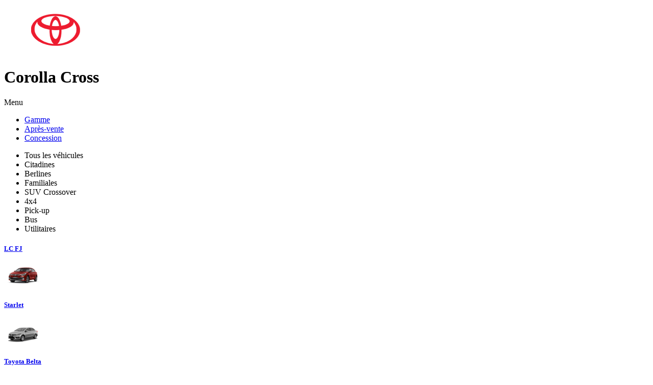

--- FILE ---
content_type: text/html; charset=UTF-8
request_url: https://toyota.cfaomotors-tchad.com/fr/gamme/toyota-tchad-cfao-motors/corolla-cross
body_size: 13495
content:
<!DOCTYPE html>
<html  lang="fr">

<head>
	<base href="https://toyota.cfaomotors-tchad.com/" />
	<title>COROLLA CROSS | TOYOTA A New Journey</title>
	<meta charset="utf-8">
	<meta name="keywords" content="Corolla Cross  cfao toyota" />
	<meta name="description" content="Corolla Cross" />
	<meta name="viewport" content="width=device-width, initial-scale=1">
	<meta name="robots" content="index,follow" />		<meta name="facebook-domain-verification" content="hta5q975q1op4c56tff0f1sngv16j8" />	<!-- Favicon -->
	<link rel="shortcut icon" href="https://toyota.cfaomotors-tchad.com/media/gamme/marques/graph/2-favicon-toyota.png">
	
	<link href="https://fonts.googleapis.com/css?family=Lato:300,400,400italic,600,700|Raleway:300,400,500,600,700|Crete+Round:400italic" rel="stylesheet" type="text/css" />
	<link rel="stylesheet" href="https://toyota.cfaomotors-tchad.com/css/public/auto/default/reset.css" media="all"/>
	<link rel="stylesheet" href="https://toyota.cfaomotors-tchad.com/css/public/auto/default/animate.css" media="all"/>
	<link rel="stylesheet" href="https://toyota.cfaomotors-tchad.com/css/public/auto/default/radio-checkbox.css" media="all"/>
	<link rel="stylesheet" href="https://toyota.cfaomotors-tchad.com/css/public/auto/default/global.css?1769977715" media="all"/>

		<link rel="stylesheet" href="https://toyota.cfaomotors-tchad.com/css/public/master.css" media="all"/>
	<link rel="stylesheet" href="https://toyota.cfaomotors-tchad.com/css/public/auto/default/core.css" media="all"/>
			<link rel="stylesheet" href="https://toyota.cfaomotors-tchad.com/css/public/auto/default/gamme_marque_themes/toyota.css?1769977715" media="all"/>
	
	
	
	<!--[if lt IE 9]>
	<script src="https://toyota.cfaomotors-tchad.com/js/html5shiv.min.js"></script>
	<script src="https://toyota.cfaomotors-tchad.com/js/respond.min.js"></script>
	<![endif]-->
	<!-- Stylesheets -->
	<script type="application/ld+json">
    		{
		      	"@context" : "https://schema.org",
		      	"@type" : "WebSite",
		      	"name" : "COROLLA CROSS | TOYOTA A New Journey"
	    	}
  	</script>
	<script type="text/javascript" src="https://toyota.cfaomotors-tchad.com/js/public/jquery-3.3.1.min.js"></script>
	<script type="text/javascript">
	var lang			= "fr";
	var web_path		= "https://toyota.cfaomotors-tchad.com/";
	var web_path_lang	= web_path + lang + "/";
	var web_path_ajax	= "https://toyota.cfaomotors-tchad.com/fr/ajax/";
	</script>

	<!-- Google tag (gtag.js) --><script async src="https://www.googletagmanager.com/gtag/js?id=G-X5PRW5T7SQ"></script><script>window.dataLayer = window.dataLayer || [];function gtag(){dataLayer.push(arguments);}gtag('js', new Date());gtag('config', 'G-X5PRW5T7SQ');gtag('config', 'G-GEGCERGQ2S');</script><!-- Google Tag Manager --><script>(function(w,d,s,l,i){w[l]=w[l]||[];w[l].push({'gtm.start':new Date().getTime(),event:'gtm.js'});var f=d.getElementsByTagName(s)[0],j=d.createElement(s),dl=l!='dataLayer'?'&l='+l:'';j.async=true;j.src='https://www.googletagmanager.com/gtm.js?id='+i+dl;f.parentNode.insertBefore(j,f);})(window,document,'script','dataLayer','GTM-W6FRHDD');</script><!-- End Google Tag Manager -->

	
	<!-- Facebook Pixel Code -->
<script>
!function(f,b,e,v,n,t,s)
{if(f.fbq)return;n=f.fbq=function(){n.callMethod?
n.callMethod.apply(n,arguments):n.queue.push(arguments)};
if(!f._fbq)f._fbq=n;n.push=n;n.loaded=!0;n.version='2.0';
n.queue=[];t=b.createElement(e);t.async=!0;
t.src=v;s=b.getElementsByTagName(e)[0];
s.parentNode.insertBefore(t,s)}(window, document,'script',
'https://connect.facebook.net/en_US/fbevents.js');
fbq('init', '1603403679830974');
fbq('track', 'PageView');
</script>
<noscript><img height="1" width="1" style="display:none"
src="https://www.facebook.com/tr?id=1603403679830974&ev=PageView&noscript=1"
/></noscript>
<!-- End Facebook Pixel Code -->
		
		
</head>

<body>

<!-- Google Tag Manager (noscript) --><noscript><iframe src="https://www.googletagmanager.com/ns.html?id=GTM-W6FRHDD" height="0" width="0" style="display:none;visibility:hidden"></iframe></noscript><!-- End Google Tag Manager (noscript) -->

<div class="wrapper">
 	
    <!-- HEADER BEGIN -->
	    <div id="header" class="domain_class_43">
	
	<div class="header-section">
		
		<a class="logo animated fadeInDown" href="https://toyota.cfaomotors-tchad.com/">
			<img src="https://toyota.cfaomotors-tchad.com/media/gamme/marques/graph/2-logo-header-toyota.png" alt="Logo">
		</a>
		
		<h1 class="animated fadeInDown">Corolla Cross</h1>		
				
			<div class="trigger-menu-side animated zoomIn"><span>Menu</span></div>
			
			<nav class="animated fadeInDown">
				<ul>
																				
					<li class="megamenu"><a href="https://toyota.cfaomotors-tchad.com/fr/gamme/toyota-tchad-cfao-motors" class="over-show active" data-selector=".gamme-nav">Gamme</a></li>					
					<li><a href="https://toyota.cfaomotors-tchad.com/fr/entretien-vehicules/toyota-tchad-cfao-motors" >Après-vente</a></li>					<li><a href="https://toyota.cfaomotors-tchad.com/fr/concession/toyota-tchad-cfao-motors" >
										Concession
										</a></li>														</ul>
			</nav>
			
			<div class="gamme-nav block-holder animated slideInDown">
				<div class="block-content">
					<!-- <img src="https://toyota.cfaomotors-tchad.com/images/elements/close.png" class="close" /> -->

					<div class="gamme-modeles-by-carrosserie">

						<ul class="menu-carrosseries">
														<li class="active" data-target="modeles-by-0">Tous les véhicules</li>
							
																					<li data-target="modeles-by-1">Citadines</li>
														<li data-target="modeles-by-2">Berlines</li>
														<li data-target="modeles-by-3">Familiales</li>
														<li data-target="modeles-by-4">SUV Crossover</li>
														<li data-target="modeles-by-5">4x4</li>
														<li data-target="modeles-by-6">Pick-up</li>
														<li data-target="modeles-by-7">Bus</li>
														<li data-target="modeles-by-9">Utilitaires</li>
																				</ul>

						<div class="menu-modeles">

														<div class="modeles-holder modeles-by-0">
														<a href="https://toyota.cfaomotors-tchad.com/fr/gamme/toyota-tchad-cfao-motors/LC FJ">
	<div class="item-photo">
			</div>
	<div class="item-info">
		<h5>LC FJ</h5>
	</div>

</a>
														<a href="https://toyota.cfaomotors-tchad.com/fr/gamme/toyota-tchad-cfao-motors/starlet">
	<div class="item-photo">
				<img src="https://toyota.cfaomotors-tchad.com/media/gamme/modeles/images/4eb31629151d3affffa361bf80354f81-thumb.png" border="0" alt="" />
			</div>
	<div class="item-info">
		<h5>Starlet</h5>
	</div>

</a>
														<a href="https://toyota.cfaomotors-tchad.com/fr/gamme/toyota-tchad-cfao-motors/belta">
	<div class="item-photo">
				<img src="https://toyota.cfaomotors-tchad.com/media/gamme/modeles/images/03beaf69f0035d972d842fcde39a150e-thumb.png" border="0" alt="" />
			</div>
	<div class="item-info">
		<h5>Toyota Belta</h5>
	</div>

</a>
														<a href="https://toyota.cfaomotors-tchad.com/fr/gamme/toyota-tchad-cfao-motors/corolla">
	<div class="item-photo">
				<img src="https://toyota.cfaomotors-tchad.com/media/gamme/modeles/images/098f283ad9da0123fd046ac3b80f03de-thumb.png" border="0" alt="" />
			</div>
	<div class="item-info">
		<h5>Corolla</h5>
	</div>

</a>
														<a href="https://toyota.cfaomotors-tchad.com/fr/gamme/toyota-tchad-cfao-motors/rumion">
	<div class="item-photo">
				<img src="https://toyota.cfaomotors-tchad.com/media/gamme/modeles/images/78c4d0e46ace176f240e7b40008cf663-thumb.png" border="0" alt="" />
			</div>
	<div class="item-info">
		<h5>Rumion</h5>
	</div>

</a>
														<a href="https://toyota.cfaomotors-tchad.com/fr/gamme/toyota-tchad-cfao-motors/rush">
	<div class="item-photo">
				<img src="https://toyota.cfaomotors-tchad.com/media/gamme/modeles/images/26-photo-toyota-rush-thumb.png" border="0" alt="" />
			</div>
	<div class="item-info">
		<h5>Rush</h5>
	</div>

</a>
														<a href="https://toyota.cfaomotors-tchad.com/fr/gamme/toyota-tchad-cfao-motors/starlet-cross">
	<div class="item-photo">
				<img src="https://toyota.cfaomotors-tchad.com/media/gamme/modeles/images/26b74a29e29d3e6e7363041cafc7da67-thumb.png" border="0" alt="" />
			</div>
	<div class="item-info">
		<h5>Starlet Cross</h5>
	</div>

</a>
														<a href="https://toyota.cfaomotors-tchad.com/fr/gamme/toyota-tchad-cfao-motors/Urban Cruiser Hybrid Electric">
	<div class="item-photo">
			</div>
	<div class="item-info">
		<h5>Urban Cruiser Hybrid Electric</h5>
	</div>

</a>
														<a href="https://toyota.cfaomotors-tchad.com/fr/gamme/toyota-tchad-cfao-motors/urban-cruiser">
	<div class="item-photo">
				<img src="https://toyota.cfaomotors-tchad.com/media/gamme/modeles/images/b08bb2b4c0308495170bb68df2a21763-thumb.png" border="0" alt="" />
			</div>
	<div class="item-info">
		<h5>Urban Cruiser</h5>
	</div>

</a>
														<a href="https://toyota.cfaomotors-tchad.com/fr/gamme/toyota-tchad-cfao-motors/corolla-cross">
	<div class="item-photo">
				<img src="https://toyota.cfaomotors-tchad.com/media/gamme/modeles/images/e19f06a31437ff243fac321ac67a2f1e-thumb.png" border="0" alt="" />
			</div>
	<div class="item-info">
		<h5>Corolla Cross</h5>
	</div>

</a>
														<a href="https://toyota.cfaomotors-tchad.com/fr/gamme/toyota-tchad-cfao-motors/corolla-cross-HEV">
	<div class="item-photo">
				<img src="https://toyota.cfaomotors-tchad.com/media/gamme/modeles/images/efa6b00706f77692efb9d812a18b5312-thumb.png" border="0" alt="" />
			</div>
	<div class="item-info">
		<h5>Corolla Cross HEV</h5>
	</div>

</a>
														<a href="https://toyota.cfaomotors-tchad.com/fr/gamme/toyota-tchad-cfao-motors/rav4">
	<div class="item-photo">
				<img src="https://toyota.cfaomotors-tchad.com/media/gamme/modeles/images/0a481177ff459dfaf8f942a117fb1577-thumb.png" border="0" alt="" />
			</div>
	<div class="item-info">
		<h5>RAV4</h5>
	</div>

</a>
														<a href="https://toyota.cfaomotors-tchad.com/fr/gamme/toyota-tchad-cfao-motors/fortuner">
	<div class="item-photo">
				<img src="https://toyota.cfaomotors-tchad.com/media/gamme/modeles/images/852869ca720295aa23fbe636d1184a93-thumb.png" border="0" alt="" />
			</div>
	<div class="item-info">
		<h5>Fortuner</h5>
	</div>

</a>
														<a href="https://toyota.cfaomotors-tchad.com/fr/gamme/toyota-tchad-cfao-motors/prado">
	<div class="item-photo">
				<img src="https://toyota.cfaomotors-tchad.com/media/gamme/modeles/images/7243ba22642e9f15c5308e126bb45981-thumb.png" border="0" alt="" />
			</div>
	<div class="item-info">
		<h5>Land Cruiser Prado</h5>
	</div>

</a>
														<a href="https://toyota.cfaomotors-tchad.com/fr/gamme/toyota-tchad-cfao-motors/land-cruiser-300">
	<div class="item-photo">
				<img src="https://toyota.cfaomotors-tchad.com/media/gamme/modeles/images/4547ed01a21054c1c8b07ff66ea7d408-thumb.png" border="0" alt="" />
			</div>
	<div class="item-info">
		<h5>Land Cruiser 300</h5>
	</div>

</a>
														<a href="https://toyota.cfaomotors-tchad.com/fr/gamme/toyota-tchad-cfao-motors/hilux">
	<div class="item-photo">
				<img src="https://toyota.cfaomotors-tchad.com/media/gamme/modeles/images/1a8867ebd716ccc3d445b9a814ad5c20-thumb.png" border="0" alt="" />
			</div>
	<div class="item-info">
		<h5>Hilux</h5>
	</div>

</a>
														<a href="https://toyota.cfaomotors-tchad.com/fr/gamme/toyota-tchad-cfao-motors/land-cruiser-76">
	<div class="item-photo">
				<img src="https://toyota.cfaomotors-tchad.com/media/gamme/modeles/images/3d1d5d90f7e494da89e27ea8637b74ed-thumb.png" border="0" alt="" />
			</div>
	<div class="item-info">
		<h5>Land Cruiser 76</h5>
	</div>

</a>
														<a href="https://toyota.cfaomotors-tchad.com/fr/gamme/toyota-tchad-cfao-motors/land-cruiser-78">
	<div class="item-photo">
				<img src="https://toyota.cfaomotors-tchad.com/media/gamme/modeles/images/04c3d1d74407752d81f5a60267f611cb-thumb.png" border="0" alt="" />
			</div>
	<div class="item-info">
		<h5>Land Cruiser 78</h5>
	</div>

</a>
														<a href="https://toyota.cfaomotors-tchad.com/fr/gamme/toyota-tchad-cfao-motors/land-cruiser-79">
	<div class="item-photo">
				<img src="https://toyota.cfaomotors-tchad.com/media/gamme/modeles/images/17a1e3374e35d7e85bb3dc67862736ee-thumb.png" border="0" alt="" />
			</div>
	<div class="item-info">
		<h5>Land Cruiser 79</h5>
	</div>

</a>
														<a href="https://toyota.cfaomotors-tchad.com/fr/gamme/toyota-tchad-cfao-motors/hiace-van">
	<div class="item-photo">
				<img src="https://toyota.cfaomotors-tchad.com/media/gamme/modeles/images/8844740441364d983d01dea9e926ad1c-thumb.png" border="0" alt="" />
			</div>
	<div class="item-info">
		<h5>Hiace van</h5>
	</div>

</a>
														<a href="https://toyota.cfaomotors-tchad.com/fr/gamme/toyota-tchad-cfao-motors/hiace">
	<div class="item-photo">
				<img src="https://toyota.cfaomotors-tchad.com/media/gamme/modeles/images/c3fd407fef6fe625cd2294cc06e6664e-thumb.png" border="0" alt="" />
			</div>
	<div class="item-info">
		<h5>Hiace</h5>
	</div>

</a>
														<a href="https://toyota.cfaomotors-tchad.com/fr/gamme/toyota-tchad-cfao-motors/coaster">
	<div class="item-photo">
				<img src="https://toyota.cfaomotors-tchad.com/media/gamme/modeles/images/34-photo-toyota-coaster-thumb.png" border="0" alt="" />
			</div>
	<div class="item-info">
		<h5>Coaster</h5>
	</div>

</a>
														</div>
							
																												<div class="modeles-holder modeles-by-1">
														<a href="https://toyota.cfaomotors-tchad.com/fr/gamme/toyota-tchad-cfao-motors/starlet">
	<div class="item-photo">
				<img src="https://toyota.cfaomotors-tchad.com/media/gamme/modeles/images/4eb31629151d3affffa361bf80354f81-thumb.png" border="0" alt="" />
			</div>
	<div class="item-info">
		<h5>Starlet</h5>
	</div>

</a>
														<a href="https://toyota.cfaomotors-tchad.com/fr/gamme/toyota-tchad-cfao-motors/starlet-cross">
	<div class="item-photo">
				<img src="https://toyota.cfaomotors-tchad.com/media/gamme/modeles/images/26b74a29e29d3e6e7363041cafc7da67-thumb.png" border="0" alt="" />
			</div>
	<div class="item-info">
		<h5>Starlet Cross</h5>
	</div>

</a>
														<a href="https://toyota.cfaomotors-tchad.com/fr/gamme/toyota-tchad-cfao-motors/urban-cruiser">
	<div class="item-photo">
				<img src="https://toyota.cfaomotors-tchad.com/media/gamme/modeles/images/b08bb2b4c0308495170bb68df2a21763-thumb.png" border="0" alt="" />
			</div>
	<div class="item-info">
		<h5>Urban Cruiser</h5>
	</div>

</a>
														</div>
																												<div class="modeles-holder modeles-by-2">
														<a href="https://toyota.cfaomotors-tchad.com/fr/gamme/toyota-tchad-cfao-motors/belta">
	<div class="item-photo">
				<img src="https://toyota.cfaomotors-tchad.com/media/gamme/modeles/images/03beaf69f0035d972d842fcde39a150e-thumb.png" border="0" alt="" />
			</div>
	<div class="item-info">
		<h5>Toyota Belta</h5>
	</div>

</a>
														<a href="https://toyota.cfaomotors-tchad.com/fr/gamme/toyota-tchad-cfao-motors/corolla">
	<div class="item-photo">
				<img src="https://toyota.cfaomotors-tchad.com/media/gamme/modeles/images/098f283ad9da0123fd046ac3b80f03de-thumb.png" border="0" alt="" />
			</div>
	<div class="item-info">
		<h5>Corolla</h5>
	</div>

</a>
														</div>
																												<div class="modeles-holder modeles-by-3">
														<a href="https://toyota.cfaomotors-tchad.com/fr/gamme/toyota-tchad-cfao-motors/rumion">
	<div class="item-photo">
				<img src="https://toyota.cfaomotors-tchad.com/media/gamme/modeles/images/78c4d0e46ace176f240e7b40008cf663-thumb.png" border="0" alt="" />
			</div>
	<div class="item-info">
		<h5>Rumion</h5>
	</div>

</a>
														<a href="https://toyota.cfaomotors-tchad.com/fr/gamme/toyota-tchad-cfao-motors/rush">
	<div class="item-photo">
				<img src="https://toyota.cfaomotors-tchad.com/media/gamme/modeles/images/26-photo-toyota-rush-thumb.png" border="0" alt="" />
			</div>
	<div class="item-info">
		<h5>Rush</h5>
	</div>

</a>
														<a href="https://toyota.cfaomotors-tchad.com/fr/gamme/toyota-tchad-cfao-motors/fortuner">
	<div class="item-photo">
				<img src="https://toyota.cfaomotors-tchad.com/media/gamme/modeles/images/852869ca720295aa23fbe636d1184a93-thumb.png" border="0" alt="" />
			</div>
	<div class="item-info">
		<h5>Fortuner</h5>
	</div>

</a>
														</div>
																												<div class="modeles-holder modeles-by-4">
														<a href="https://toyota.cfaomotors-tchad.com/fr/gamme/toyota-tchad-cfao-motors/rush">
	<div class="item-photo">
				<img src="https://toyota.cfaomotors-tchad.com/media/gamme/modeles/images/26-photo-toyota-rush-thumb.png" border="0" alt="" />
			</div>
	<div class="item-info">
		<h5>Rush</h5>
	</div>

</a>
														<a href="https://toyota.cfaomotors-tchad.com/fr/gamme/toyota-tchad-cfao-motors/starlet-cross">
	<div class="item-photo">
				<img src="https://toyota.cfaomotors-tchad.com/media/gamme/modeles/images/26b74a29e29d3e6e7363041cafc7da67-thumb.png" border="0" alt="" />
			</div>
	<div class="item-info">
		<h5>Starlet Cross</h5>
	</div>

</a>
														<a href="https://toyota.cfaomotors-tchad.com/fr/gamme/toyota-tchad-cfao-motors/urban-cruiser">
	<div class="item-photo">
				<img src="https://toyota.cfaomotors-tchad.com/media/gamme/modeles/images/b08bb2b4c0308495170bb68df2a21763-thumb.png" border="0" alt="" />
			</div>
	<div class="item-info">
		<h5>Urban Cruiser</h5>
	</div>

</a>
														<a href="https://toyota.cfaomotors-tchad.com/fr/gamme/toyota-tchad-cfao-motors/Urban Cruiser Hybrid Electric">
	<div class="item-photo">
			</div>
	<div class="item-info">
		<h5>Urban Cruiser Hybrid Electric</h5>
	</div>

</a>
														<a href="https://toyota.cfaomotors-tchad.com/fr/gamme/toyota-tchad-cfao-motors/corolla-cross-HEV">
	<div class="item-photo">
				<img src="https://toyota.cfaomotors-tchad.com/media/gamme/modeles/images/efa6b00706f77692efb9d812a18b5312-thumb.png" border="0" alt="" />
			</div>
	<div class="item-info">
		<h5>Corolla Cross HEV</h5>
	</div>

</a>
														<a href="https://toyota.cfaomotors-tchad.com/fr/gamme/toyota-tchad-cfao-motors/corolla-cross">
	<div class="item-photo">
				<img src="https://toyota.cfaomotors-tchad.com/media/gamme/modeles/images/e19f06a31437ff243fac321ac67a2f1e-thumb.png" border="0" alt="" />
			</div>
	<div class="item-info">
		<h5>Corolla Cross</h5>
	</div>

</a>
														<a href="https://toyota.cfaomotors-tchad.com/fr/gamme/toyota-tchad-cfao-motors/rav4">
	<div class="item-photo">
				<img src="https://toyota.cfaomotors-tchad.com/media/gamme/modeles/images/0a481177ff459dfaf8f942a117fb1577-thumb.png" border="0" alt="" />
			</div>
	<div class="item-info">
		<h5>RAV4</h5>
	</div>

</a>
														</div>
																												<div class="modeles-holder modeles-by-5">
														<a href="https://toyota.cfaomotors-tchad.com/fr/gamme/toyota-tchad-cfao-motors/LC FJ">
	<div class="item-photo">
			</div>
	<div class="item-info">
		<h5>LC FJ</h5>
	</div>

</a>
														<a href="https://toyota.cfaomotors-tchad.com/fr/gamme/toyota-tchad-cfao-motors/fortuner">
	<div class="item-photo">
				<img src="https://toyota.cfaomotors-tchad.com/media/gamme/modeles/images/852869ca720295aa23fbe636d1184a93-thumb.png" border="0" alt="" />
			</div>
	<div class="item-info">
		<h5>Fortuner</h5>
	</div>

</a>
														<a href="https://toyota.cfaomotors-tchad.com/fr/gamme/toyota-tchad-cfao-motors/prado">
	<div class="item-photo">
				<img src="https://toyota.cfaomotors-tchad.com/media/gamme/modeles/images/7243ba22642e9f15c5308e126bb45981-thumb.png" border="0" alt="" />
			</div>
	<div class="item-info">
		<h5>Land Cruiser Prado</h5>
	</div>

</a>
														<a href="https://toyota.cfaomotors-tchad.com/fr/gamme/toyota-tchad-cfao-motors/land-cruiser-300">
	<div class="item-photo">
				<img src="https://toyota.cfaomotors-tchad.com/media/gamme/modeles/images/4547ed01a21054c1c8b07ff66ea7d408-thumb.png" border="0" alt="" />
			</div>
	<div class="item-info">
		<h5>Land Cruiser 300</h5>
	</div>

</a>
														<a href="https://toyota.cfaomotors-tchad.com/fr/gamme/toyota-tchad-cfao-motors/land-cruiser-76">
	<div class="item-photo">
				<img src="https://toyota.cfaomotors-tchad.com/media/gamme/modeles/images/3d1d5d90f7e494da89e27ea8637b74ed-thumb.png" border="0" alt="" />
			</div>
	<div class="item-info">
		<h5>Land Cruiser 76</h5>
	</div>

</a>
														</div>
																												<div class="modeles-holder modeles-by-6">
														<a href="https://toyota.cfaomotors-tchad.com/fr/gamme/toyota-tchad-cfao-motors/hilux">
	<div class="item-photo">
				<img src="https://toyota.cfaomotors-tchad.com/media/gamme/modeles/images/1a8867ebd716ccc3d445b9a814ad5c20-thumb.png" border="0" alt="" />
			</div>
	<div class="item-info">
		<h5>Hilux</h5>
	</div>

</a>
														<a href="https://toyota.cfaomotors-tchad.com/fr/gamme/toyota-tchad-cfao-motors/land-cruiser-79">
	<div class="item-photo">
				<img src="https://toyota.cfaomotors-tchad.com/media/gamme/modeles/images/17a1e3374e35d7e85bb3dc67862736ee-thumb.png" border="0" alt="" />
			</div>
	<div class="item-info">
		<h5>Land Cruiser 79</h5>
	</div>

</a>
														</div>
																												<div class="modeles-holder modeles-by-7">
														<a href="https://toyota.cfaomotors-tchad.com/fr/gamme/toyota-tchad-cfao-motors/hiace">
	<div class="item-photo">
				<img src="https://toyota.cfaomotors-tchad.com/media/gamme/modeles/images/c3fd407fef6fe625cd2294cc06e6664e-thumb.png" border="0" alt="" />
			</div>
	<div class="item-info">
		<h5>Hiace</h5>
	</div>

</a>
														<a href="https://toyota.cfaomotors-tchad.com/fr/gamme/toyota-tchad-cfao-motors/coaster">
	<div class="item-photo">
				<img src="https://toyota.cfaomotors-tchad.com/media/gamme/modeles/images/34-photo-toyota-coaster-thumb.png" border="0" alt="" />
			</div>
	<div class="item-info">
		<h5>Coaster</h5>
	</div>

</a>
														</div>
																												<div class="modeles-holder modeles-by-9">
														<a href="https://toyota.cfaomotors-tchad.com/fr/gamme/toyota-tchad-cfao-motors/land-cruiser-78">
	<div class="item-photo">
				<img src="https://toyota.cfaomotors-tchad.com/media/gamme/modeles/images/04c3d1d74407752d81f5a60267f611cb-thumb.png" border="0" alt="" />
			</div>
	<div class="item-info">
		<h5>Land Cruiser 78</h5>
	</div>

</a>
														<a href="https://toyota.cfaomotors-tchad.com/fr/gamme/toyota-tchad-cfao-motors/hiace-van">
	<div class="item-photo">
				<img src="https://toyota.cfaomotors-tchad.com/media/gamme/modeles/images/8844740441364d983d01dea9e926ad1c-thumb.png" border="0" alt="" />
			</div>
	<div class="item-info">
		<h5>Hiace van</h5>
	</div>

</a>
														</div>
																					
						</div>

						<div class="clear"></div>
					</div>

					
					
				</div>
			</div>

							
		<div class="clear"></div>
	</div>
</div>
    	<!-- HEADER END -->
	
	<!-- SIDEMENU BEGIN -->
	<div id="sidemenu" class="hidden">

	<div class="menu-overlay"></div>

	<div class="menu-section animated slideInRight">
		<a class="trigger-menu-close" href="javascript: void(0);"><i class="icon-line-cross"></i></a>

		<a class="logo animated fadeInDown" href="https://toyota.cfaomotors-tchad.com/">
			<img src="https://toyota.cfaomotors-tchad.com/images/cfao/logo.png" alt="Logo">
		</a>

		<nav class="nav-menu">
			<ul>
				
				
				<li class="sub-menu">
										<a href="javascript: void(0);"><i class="icon-dashboard"></i> J'achète mon véhicule <i class="icon-angle-down"></i></a>
										<ul>
												<li><a href="https://toyota.cfaomotors-tchad.com/fr/gamme/toyota-tchad-cfao-motors">Je découvre la gamme Toyota</a></li>
																													</ul>
				</li>
				<li class="sub-menu">
										<a href="javascript: void(0);"><i class="icon-wrench"></i> J'entretiens mon véhicule <i class="icon-angle-down"></i></a>
										<ul>
												<li><a href="https://toyota.cfaomotors-tchad.com/fr/entretien-vehicules/toyota-tchad-cfao-motors?entretien=first">Prendre rendez-vous en ligne</a></li>
												<li><a href="https://toyota.cfaomotors-tchad.com/fr/entretien-vehicules/toyota-tchad-cfao-motors?entretien=145">Pourquoi choisir CFAO ?</a></li>
												<li><a href="https://toyota.cfaomotors-tchad.com/fr/entretien-vehicules/toyota-tchad-cfao-motors?entretien=171">Garantie constructeur TOYOTA</a></li>
												<li><a href="https://toyota.cfaomotors-tchad.com/fr/entretien-vehicules/toyota-tchad-cfao-motors?entretien=197">Forfaits TOYOTA</a></li>
												<li><a href="https://toyota.cfaomotors-tchad.com/fr/entretien-vehicules/toyota-tchad-cfao-motors?entretien=223">Campagnes de Rappel TOYOTA</a></li>
												<li><a href="https://toyota.cfaomotors-tchad.com/fr/entretien-vehicules/toyota-tchad-cfao-motors?entretien=last">Nous contacter</a></li>
											</ul>
				</li>
								<li class="sub-menu">
										<a href="javascript: void(0);"><i class="icon-wrench"></i> Nos Pièces de Rechange <i class="icon-angle-down"></i></a>
										<ul>
																		<li><a href="https://toyota.cfaomotors-tchad.com/fr/nos-pieces-de-rechange?sparepart=17">La pièce d’origine</a></li>
												<li><a href="https://toyota.cfaomotors-tchad.com/fr/nos-pieces-de-rechange?sparepart=51">Notre promesse client</a></li>
												<li><a href="https://toyota.cfaomotors-tchad.com/fr/nos-pieces-de-rechange?sparepart=85">Focus sur quelques familles</a></li>
												<li><a href="https://toyota.cfaomotors-tchad.com/fr/nos-pieces-de-rechange?sparepart=119">La parole aux experts</a></li>
												<li><a href="https://toyota.cfaomotors-tchad.com/fr/nos-pieces-de-rechange?sparepart=153">Témoignages clients</a></li>
												<li><a href="https://toyota.cfaomotors-tchad.com/fr/nos-pieces-de-rechange?sparepart=187">Nos accessoires</a></li>
																	</ul>
				</li>

																								<li><a href="https://toyota.cfaomotors-tchad.com/fr/sécurité"><i class="icon-globe"></i> Sécurité</a></li>
																<li><a href="https://toyota.cfaomotors-tchad.com/fr/nos-solutions-mobilite"><i class="icon-globe"></i> Nos solutions de mobilité</a></li>
								
								<li><a href="https://toyota.cfaomotors-tchad.com/fr/actualites/toyota-tchad-cfao-motors"><i class="icon-edit"></i> Actualités</a></li>
				
				
				
				
								<li><a href="https://toyota.cfaomotors-tchad.com/fr/concession/toyota-tchad-cfao-motors"><i class="icon-map-marker"></i> Je contacte ma concession</a></li>
				
								<li><a href="https://toyota.cfaomotors-tchad.com/fr/faq"><i class="icon-globe"></i> FAQ</a></li>
				
				
				<li><hr /></li>

								<li class="quicky"><a href="javascript: void(0);" data-trigger="dinfo" onclick="loadFormDinfo( '2729' );">Demande d'information</a></li>
				
								<li class="quicky"><a href="javascript: void(0);" data-trigger="reserver_essai" onclick="loadFormEssai( '2729' );">Réservez un essai</a></li>
				
								<li class="quicky"><a href="javascript: void(0);" data-trigger="demande_reprise" onclick="loadFormReprise();">Demande de reprise</a></li>
				
				
												<li><hr></li>
											<li class="quicky"><a href="https://cfaocareers.talent-soft.com/accueil.aspx?LCID=1036" target="_blank">Accedez au site carriere CFAO</a></li>
									

									<li><hr /></li>
					<li><a href="javascript:void(0);">Follow us on social media</a></li>
				<li class="social ">
															<a href="https://www.facebook.com/Toyota-Tchad-118707006193942/" target="_blank" class="facebook"></a>
																																																						</li>
				
				<li><hr /></li>

				
				
			</ul>
		</nav>

				<div id="form_rapide_holder"> </div>
			</div>
</div>

<script type="text/javascript">
	$(document).ready(function() {
		loadFormRapide( '0' );
	});
</script>

	<!-- SIDEMENU END -->
	
	<div id="content" class="page_gamme">
		<div id="breadcrumb">
	<div class="breadcrumb-section">
		<ul>
					<li><a href="https://toyota.cfaomotors-tchad.com/fr/vehicules/toyota-tchad-cfao-motors">J'achète</a></li>					<li><a href="https://toyota.cfaomotors-tchad.com/fr/gamme/toyota-tchad-cfao-motors">Gamme</a></li>			<li><span>Corolla Cross</span></li>
		</ul>
	</div>
</div>

<!-- <div class="gamme_wallpaper" > -->
<div class="gamme_wallpaper">
	</div>

	<div class="content-section">
		<div class="content-heading"><h2>Corolla Cross</h2></div>
	</div>

<div class="gamme-modele">
	
		<h4 class="slogan animated fadeInDown">Découvrez un monde à part avec la nouvelle TOYOTA Corolla Cross. Ce tout nouveau SUV compact offre un habitacle spacieux où tous les passagers voyagent confortablement et avec style. Une conduite souple et stable est assurée grâce à sa plate-forme TNGA. Équipé d’un moteur essence 1.8 Dual VVT-i et d'une transmission automatique (CVT), il offre un excellent rendement énergétique et une conduite sans effort. Ses lignes épurées et son design sportif avec des jantes en aluminium lui confèrent un look élégant et moderne. Votre nouveau SUV Toyota, vous ne méritez que le meilleur! La toute nouvelle Corolla Cross, votre meilleur compagnon sur la route du succès.</h4>
		
	
	<!--	section:	CHARACTERISTICS	-->
	
	<hr />
	<div class="section_characteristics">
		<div class="h50"></div>
		<div class="section-title animated fadeInDown">Caractéristiques</div>
		
		<div class="gamme-modele-characteristics animated zoomIn">
			
												
			<div class="gmc-group">
			

					<div class="gmc-group-icon"><img src="https://toyota.cfaomotors-tchad.com/media/gamme/characteristic_groups/graph/caracttype-ap-motor.png" alt="MOTEUR" /></div>
				
					<h5>MOTEUR</h5>
					
										<ul>
										<li><strong>Alimentation</strong> : Injection directe</li>
										<li><strong>Carburant</strong> : Essence</li>
										<li><strong>Cylindrée (cm3)</strong> : 1798</li>
										</ul>
									
			</div>
			
									
			<div class="gmc-group">
			

					<div class="gmc-group-icon"><img src="https://toyota.cfaomotors-tchad.com/media/gamme/characteristic_groups/graph/caracttype-ap-dimension.png" alt="DIMENSIONS" /></div>
				
					<h5>DIMENSIONS</h5>
					
										<ul>
										<li><strong>Dimensions (Lxlxh) en mm</strong> : 4460 x 1825 x 1620</li>
										<li><strong>Empattement (mm)</strong> : 2640</li>
										<li><strong>Garde au sol (mm)</strong> : 161</li>
										</ul>
									
			</div>
			
									
			<div class="gmc-group">
			

					<div class="gmc-group-icon"><img src="https://toyota.cfaomotors-tchad.com/media/gamme/characteristic_groups/graph/caracttype-ap-transmission.png" alt="TRANSMISSION" /></div>
				
					<h5>TRANSMISSION</h5>
					
										<ul>
										<li><strong>Boite de vitesses</strong> : A variation continue</li>
										<li><strong>Transmission</strong> : 4x2 traction</li>
										</ul>
									
			</div>
			
									
			<div class="gmc-group">
			

					<div class="gmc-group-icon"><img src="https://toyota.cfaomotors-tchad.com/media/gamme/characteristic_groups/graph/caracttype-ap-weightandcapacity.png" alt="POIDS/CAPACITES" /></div>
				
					<h5>POIDS/CAPACITES</h5>
					
										<ul>
										<li><strong>Capacité réservoir carburant (L)</strong> : 47</li>
										<li><strong>Poids à vide (kg)</strong> : 1395</li>
										</ul>
									
			</div>
			
									
			<div class="gmc-group">
			

					<div class="gmc-group-icon"><img src="https://toyota.cfaomotors-tchad.com/media/gamme/characteristic_groups/graph/caracttype-ap-warranty.png" alt="GARANTIE" /></div>
				
					<h5>GARANTIE</h5>
					
										<ul>
										<li><strong>Garantie constructeur</strong> : </li>
										<li><strong>Réseau</strong> : 1420</li>
										</ul>
									
			</div>
			
						
			<div class="gmc-group last">
				<div class="gamme-forms">
											<a class="btn btn-info theme-border base-bg-color-hover" href="/media/gamme/modeles/files/dc60229f6d460c2a501963f6fad216ae.pdf" target="_blank">Brochure</a>
										<a href="javascript: void(0)" data-trigger="dinfo" class="btn theme-border" onclick="loadFormDinfo( '2729' );">demande d'information</a>
											<a href="javascript: void(0)" data-trigger="reserver_essai" class="btn theme-fill" onclick="loadFormEssai( '2729' );">Réservez un essai</a>
														</div>
			</div>
			<div class="clear"></div>
						
		</div>
	</div>
	
	<div class="gamme-modele-360 animated zoomIn clear">
				<div class="box-360view mb-40">
            <div id="360wrapper" class="wrap360">
                <script type="text/javascript">var slides = '12';</script>
                <div id="rotator">
                    <div class="loading"><img src="https://toyota.cfaomotors-tchad.com/images/loading.gif" alt="Chargement..." title="Chargement..."><br /> Chargement...</div>
                    <div class="drag-arrow"></div>
                </div>
            </div>
        </div>
        
		<ul class="colors">
            			            <li id="cnf-couleur-981892" data-couleur-id="981892" data-color-name="CELESTITE GRAY ME" data-slides="1" data-sprite="https://toyota.cfaomotors-tchad.com/media/gamme/modeles/images/5fb33cb1bf1500256dba06bd20ac657c.png">
                <div class="color-icon bordered" style="background: url(media/gamme/modeles/images/5192587acf7e2d656cd07351cb7ac2a3.png) no-repeat center;">&nbsp;</div>
                <!-- <div class="color-label">CELESTITE GRAY ME</div> -->
            </li>
			            			            <li id="cnf-couleur-981893" data-couleur-id="981893" data-color-name="SUPER WHITE 2" data-slides="1" data-sprite="https://toyota.cfaomotors-tchad.com/media/gamme/modeles/images/a3a796e0bd92df8000c0cd70a8492809.png">
                <div class="color-icon bordered" style="background: url(media/gamme/modeles/images/eded60d8bd3e5eac3eeb31ab79513e30.png) no-repeat center;">&nbsp;</div>
                <!-- <div class="color-label">SUPER WHITE 2</div> -->
            </li>
			            			            <li id="cnf-couleur-981894" data-couleur-id="981894" data-color-name="PLATINIUM WHITE PEARL MC" data-slides="1" data-sprite="https://toyota.cfaomotors-tchad.com/media/gamme/modeles/images/25aa26bac9dd2dcac1363f8bd055bcfc.png">
                <div class="color-icon bordered" style="background: url(media/gamme/modeles/images/5a1291fe2c5a1f21f5d83c6726f3998d.png) no-repeat center;">&nbsp;</div>
                <!-- <div class="color-label">PLATINIUM WHITE PEARL MC</div> -->
            </li>
			            			            <li id="cnf-couleur-981895" data-couleur-id="981895" data-color-name="SILVER ME." data-slides="1" data-sprite="https://toyota.cfaomotors-tchad.com/media/gamme/modeles/images/3967a1a9bbe32ebfd3f6d0c3512ba1b5.png">
                <div class="color-icon bordered" style="background: url(media/gamme/modeles/images/76983403dbb7e045b88ce7b097fa9a3a.png) no-repeat center;">&nbsp;</div>
                <!-- <div class="color-label">SILVER ME.</div> -->
            </li>
			            			            <li id="cnf-couleur-981896" data-couleur-id="981896" data-color-name="ATTITUDE BLACK MC." data-slides="1" data-sprite="https://toyota.cfaomotors-tchad.com/media/gamme/modeles/images/4cbeac0685a556344fe022ae0184e265.png">
                <div class="color-icon bordered" style="background: url(media/gamme/modeles/images/b9ebe0c8f79957cca447a0c9fcef764b.png) no-repeat center;">&nbsp;</div>
                <!-- <div class="color-label">ATTITUDE BLACK MC.</div> -->
            </li>
			            			            <li id="cnf-couleur-981897" data-couleur-id="981897" data-color-name="CRIMSON SPARK RED ME." data-slides="1" data-sprite="https://toyota.cfaomotors-tchad.com/media/gamme/modeles/images/3dba0a0df2c90459386ca29c3306958d.png">
                <div class="color-icon bordered" style="background: url(media/gamme/modeles/images/5ce78354eb10ab6823a8889e7ddae6f4.png) no-repeat center;">&nbsp;</div>
                <!-- <div class="color-label">CRIMSON SPARK RED ME.</div> -->
            </li>
			            			            <li id="cnf-couleur-981898" data-couleur-id="981898" data-color-name="NEBULA BLUE ME." data-slides="1" data-sprite="https://toyota.cfaomotors-tchad.com/media/gamme/modeles/images/b6f88b782ab8935c4330a4f79f60ae09.png">
                <div class="color-icon bordered" style="background: url(media/gamme/modeles/images/1e188e2928952e6577f0935167b33949.png) no-repeat center;">&nbsp;</div>
                <!-- <div class="color-label">NEBULA BLUE ME.</div> -->
            </li>
			                    </ul>
			</div>
	
	<!-- <div class="gamme-forms">
		<a href="javascript: void(0)" class="btn theme-border" onclick="loadFormDinfo( '2729' );">demande d'information</a>
		<a href="javascript: void(0)" class="btn theme-fill" onclick="loadFormEssai( '2729' );">Réservez un essai</a>
	</div> -->
	
	<div class="clear"></div>
	
		<!--	section:	VERSIONS	-->
	<hr />
	<div class="section-title">Nos versions disponibles</div>
	
	<div class="gamme-modele-versions animated zoomIn">
		
				<div class="gamme-modele-version">
			
			<div class="gmv-image">
							</div>
			
			<div class="gmv-info">
				<div class="version-name">1.8L Executive CVT</div>
				
				<div class="version-equipements">
					
										<div class="ve-box">
												<img src="https://toyota.cfaomotors-tchad.com/media/gamme/equipement_groups/graph/23-icon.png" alt="ABS" />
						<div class="ve-tooltip">ABS</div>
											</div>
										<div class="ve-box">
												<img src="https://toyota.cfaomotors-tchad.com/media/gamme/equipement_groups/graph/20-icon.png" alt="Aide au démarrage en côte" />
						<div class="ve-tooltip">Aide au démarrage en côte</div>
											</div>
										<div class="ve-box">
												<img src="https://toyota.cfaomotors-tchad.com/media/gamme/equipement_groups/graph/112-icon.png" alt="Aide au stationnement" />
						<div class="ve-tooltip">Aide au stationnement</div>
											</div>
										<div class="ve-box">
												<img src="https://toyota.cfaomotors-tchad.com/media/gamme/equipement_groups/graph/34-icon.png" alt="Airbags" />
						<div class="ve-tooltip">Airbags</div>
											</div>
										<div class="ve-box">
												<img src="https://toyota.cfaomotors-tchad.com/media/gamme/equipement_groups/graph/3-icon.png" alt="Alerte de porte mal fermée" />
						<div class="ve-tooltip">Alerte de porte mal fermée</div>
											</div>
										<div class="ve-box">
												<img src="https://toyota.cfaomotors-tchad.com/media/gamme/equipement_groups/graph/1-icon.png" alt="Anti démarrage électronique" />
						<div class="ve-tooltip">Anti démarrage électronique</div>
											</div>
										<div class="ve-box">
												<img src="https://toyota.cfaomotors-tchad.com/media/gamme/equipement_groups/graph/66-icon.png" alt="Climatisation" />
						<div class="ve-tooltip">Climatisation</div>
											</div>
										<div class="ve-box">
												<img src="https://toyota.cfaomotors-tchad.com/media/gamme/equipement_groups/graph/57-icon.png" alt="Connectique" />
						<div class="ve-tooltip">Connectique</div>
											</div>
										<div class="ve-box">
												<img src="https://toyota.cfaomotors-tchad.com/media/gamme/equipement_groups/graph/17-icon.png" alt="Contrôle de trajectoire" />
						<div class="ve-tooltip">Contrôle de trajectoire</div>
											</div>
										<div class="ve-box">
												<img src="https://toyota.cfaomotors-tchad.com/media/gamme/equipement_groups/graph/12-icon.png" alt="Projecteurs antibrouillard" />
						<div class="ve-tooltip">Projecteurs antibrouillard</div>
											</div>
										<div class="ve-box">
												<img src="https://toyota.cfaomotors-tchad.com/media/gamme/equipement_groups/graph/28-icon.png" alt="Régulateur de vitesse" />
						<div class="ve-tooltip">Régulateur de vitesse</div>
											</div>
										<div class="ve-box">
											</div>
										<div class="ve-box">
												<img src="https://toyota.cfaomotors-tchad.com/media/gamme/equipement_groups/graph/73-icon.png" alt="Vitres électriques" />
						<div class="ve-tooltip">Vitres électriques</div>
											</div>
										
											<a  class="btn btn-info theme-border btn-version-brochure toyota base-bg-color-hover" href="javascript: void(0);" data-id="26019">Caractéristiques Techniques</a>
																
										
					<div class="clear"></div>
				</div>
				
			</div>
			
			<div class="clear"></div>
		</div>
		<div class="hidden" id="version_brochure_26019">
	<div class="version-brochure">
		<h3>Corolla Cross 1.8L Executive CVT</h3>
	
		<div class="photos">
						<img src="https://toyota.cfaomotors-tchad.com/media/gamme/marques/graph/2-logo-toyota.png" border="0" alt="Toyota" />
									<img src="https://toyota.cfaomotors-tchad.com/media/gamme/modeles/images/e19f06a31437ff243fac321ac67a2f1e.png" class="photo-modele" border="0" alt="Corolla Cross" />
					</div>
		
				<h3 class="underline">Caractéristiques</h3>
		
		<table>
						<tr class="gray">
				<td colspan="2"><img src="https://toyota.cfaomotors-tchad.com/media/gamme/characteristic_groups/graph/caracttype-ap-motor.png" alt="MOTEUR" /> <h5>MOTEUR</h5></td>
			</tr>
			
									<tr class="">
				<td width="40%">Alimentation</td>
				<td>Injection directe</td>
			</tr>
						<tr class="gray">
				<td width="40%">Carburant</td>
				<td>Essence</td>
			</tr>
						<tr class="">
				<td width="40%">Couple maxi Nm/(tr/min)</td>
				<td>172/4000</td>
			</tr>
						<tr class="gray">
				<td width="40%">Cylindrée (cm3)</td>
				<td>1798</td>
			</tr>
						<tr class="">
				<td width="40%">Mode d''entraînement des soupapes</td>
				<td>2 ACT (double arbre à  cames en tête)</td>
			</tr>
						<tr class="gray">
				<td width="40%">Nombre de cylindres</td>
				<td>4</td>
			</tr>
						<tr class="">
				<td width="40%">Nombre de soupapes par cylindre</td>
				<td>4</td>
			</tr>
						<tr class="gray">
				<td width="40%">Puiss. fiscale / administrative (cv)</td>
				<td>140</td>
			</tr>
						<tr class="">
				<td width="40%">Puissance maxi (ch) à tr/mn</td>
				<td>140/6400</td>
			</tr>
						<tr class="gray">
				<td width="40%">Puissance maxi (kW) à tr/mn</td>
				<td>103/6400</td>
			</tr>
						<tr class="">
				<td width="40%">Type de moteur</td>
				<td>En ligne</td>
			</tr>
												<tr class="gray">
				<td colspan="2"><img src="https://toyota.cfaomotors-tchad.com/media/gamme/characteristic_groups/graph/caracttype-ap-body.png" alt="CARROSSERIE" /> <h5>CARROSSERIE</h5></td>
			</tr>
			
									<tr class="">
				<td width="40%">Nombre de portes</td>
				<td>5</td>
			</tr>
						<tr class="gray">
				<td width="40%">Silhouette</td>
				<td>SUV</td>
			</tr>
												<tr class="">
				<td colspan="2"><img src="https://toyota.cfaomotors-tchad.com/media/gamme/characteristic_groups/graph/caracttype-ap-dimension.png" alt="DIMENSIONS" /> <h5>DIMENSIONS</h5></td>
			</tr>
			
									<tr class="gray">
				<td width="40%">Dimensions (Lxlxh) en mm</td>
				<td>4460 x 1825 x 1620</td>
			</tr>
						<tr class="">
				<td width="40%">Empattement (mm)</td>
				<td>2640</td>
			</tr>
						<tr class="gray">
				<td width="40%">Garde au sol (mm)</td>
				<td>161</td>
			</tr>
						<tr class="">
				<td width="40%">Rayon de braquage (m)</td>
				<td>5,2</td>
			</tr>
						<tr class="gray">
				<td width="40%">Voie arrière (mm)</td>
				<td>1581</td>
			</tr>
						<tr class="">
				<td width="40%">Voie avant (mm)</td>
				<td>1569</td>
			</tr>
												<tr class="gray">
				<td colspan="2"><img src="https://toyota.cfaomotors-tchad.com/media/gamme/characteristic_groups/graph/caracttype-ap-transmission.png" alt="TRANSMISSION" /> <h5>TRANSMISSION</h5></td>
			</tr>
			
									<tr class="">
				<td width="40%">Boite de vitesses</td>
				<td>A variation continue</td>
			</tr>
						<tr class="gray">
				<td width="40%">Transmission</td>
				<td>4x2 traction</td>
			</tr>
												<tr class="">
				<td colspan="2"><img src="https://toyota.cfaomotors-tchad.com/media/gamme/characteristic_groups/graph/caracttype-ap-weightandcapacity.png" alt="POIDS/CAPACITES" /> <h5>POIDS/CAPACITES</h5></td>
			</tr>
			
									<tr class="gray">
				<td width="40%">Capacité réservoir carburant (L)</td>
				<td>47</td>
			</tr>
						<tr class="">
				<td width="40%">Charge utile (kg)</td>
				<td>420</td>
			</tr>
						<tr class="gray">
				<td width="40%">Nombre de places</td>
				<td>5</td>
			</tr>
						<tr class="">
				<td width="40%">Poids à vide (kg)</td>
				<td>1395</td>
			</tr>
						<tr class="gray">
				<td width="40%">Poids Brut (kg)</td>
				<td>1815</td>
			</tr>
						<tr class="">
				<td width="40%">Volume du coffre à bagages (L)</td>
				<td>401</td>
			</tr>
						<tr class="gray">
				<td width="40%">Volume réservoir carburant secondaire (L)</td>
				<td></td>
			</tr>
												<tr class="">
				<td colspan="2"><img src="https://toyota.cfaomotors-tchad.com/media/gamme/characteristic_groups/graph/caracttype-ap-brake.png" alt="FREINS" /> <h5>FREINS</h5></td>
			</tr>
			
									<tr class="gray">
				<td width="40%">Frein arrière</td>
				<td>Disques</td>
			</tr>
						<tr class="">
				<td width="40%">Frein avant</td>
				<td>Disques ventilés</td>
			</tr>
						<tr class="gray">
				<td width="40%">Frein de parking</td>
				<td>Manuel</td>
			</tr>
												<tr class="">
				<td colspan="2"><img src="https://toyota.cfaomotors-tchad.com/media/gamme/characteristic_groups/graph/caracttype-ap-suspension.png" alt="SUSPENSIONS" /> <h5>SUSPENSIONS</h5></td>
			</tr>
			
									<tr class="gray">
				<td width="40%">Kinetic Dynamic Suspension System (E-KDSS)</td>
				<td></td>
			</tr>
						<tr class="">
				<td width="40%">Suspensions arrière</td>
				<td>Barre de torsion</td>
			</tr>
						<tr class="gray">
				<td width="40%">Suspensions avant</td>
				<td>MacPherson strut</td>
			</tr>
												<tr class="">
				<td colspan="2"><img src="https://toyota.cfaomotors-tchad.com/media/gamme/characteristic_groups/graph/caracttype-ap-tyre.png" alt="PNEUS" /> <h5>PNEUS</h5></td>
			</tr>
			
									<tr class="gray">
				<td width="40%">Dimension pneu</td>
				<td>215/60 R17</td>
			</tr>
												<tr class="">
				<td colspan="2"><img src="https://toyota.cfaomotors-tchad.com/media/gamme/characteristic_groups/graph/caracttype-ap-performance.png" alt="PERFORMANCES" /> <h5>PERFORMANCES</h5></td>
			</tr>
			
									<tr class="gray">
				<td width="40%">Acceleration (sec) : 0 to 100km/h</td>
				<td></td>
			</tr>
						<tr class="">
				<td width="40%">Vitesse maximale (km/h)</td>
				<td>185</td>
			</tr>
												<tr class="gray">
				<td colspan="2"><img src="https://toyota.cfaomotors-tchad.com/media/gamme/characteristic_groups/graph/caracttype-ap-fuelconsumption.png" alt="CONSOMMATION" /> <h5>CONSOMMATION</h5></td>
			</tr>
			
									<tr class="">
				<td width="40%">Consommation cycle mixte (l/100km)</td>
				<td></td>
			</tr>
												<tr class="gray">
				<td colspan="2"><img src="https://toyota.cfaomotors-tchad.com/media/gamme/characteristic_groups/graph/caracttype-ap-warranty.png" alt="GARANTIE" /> <h5>GARANTIE</h5></td>
			</tr>
			
									<tr class="">
				<td width="40%">Garantie constructeur</td>
				<td></td>
			</tr>
						<tr class="gray">
				<td width="40%">Réseau</td>
				<td>Toyota</td>
			</tr>
											</table>
				
				<h3 class="underline">Equipements</h3>
		
		<table>
						<tr class="gray">
				<td colspan="2"> <h5>SECURITE ACTIVE</h5></td>
			</tr>
			
									<tr class="">
				<td width="40%">3ème feu stop</td>
				<td>Oui</td>
			</tr>
						<tr class="gray">
				<td width="40%">ABS</td>
				<td>Oui</td>
			</tr>
						<tr class="">
				<td width="40%">Aide au démarrage en côte</td>
				<td>Oui</td>
			</tr>
						<tr class="gray">
				<td width="40%">Alerte de porte mal fermée</td>
				<td>Oui</td>
			</tr>
						<tr class="">
				<td width="40%">Alerte sonore ceinture</td>
				<td>Oui</td>
			</tr>
						<tr class="gray">
				<td width="40%">Anti démarrage électronique</td>
				<td>Oui</td>
			</tr>
						<tr class="">
				<td width="40%">Clignotants latéraux</td>
				<td>Oui</td>
			</tr>
						<tr class="gray">
				<td width="40%">Contrôle de trajectoire</td>
				<td>VSC</td>
			</tr>
						<tr class="">
				<td width="40%">Désembuage</td>
				<td>Lunette arrière</td>
			</tr>
						<tr class="gray">
				<td width="40%">Feux diurnes</td>
				<td>LED</td>
			</tr>
						<tr class="">
				<td width="40%">Phares</td>
				<td>Full LED</td>
			</tr>
						<tr class="gray">
				<td width="40%">Projecteurs antibrouillard</td>
				<td>Avant, Arrière</td>
			</tr>
						<tr class="">
				<td width="40%">Régulateur de vitesse</td>
				<td>Oui</td>
			</tr>
						<tr class="gray">
				<td width="40%">Répartition électronique du freinage</td>
				<td>Oui</td>
			</tr>
						<tr class="">
				<td width="40%">Triangle de pré-signalisation</td>
				<td>Oui</td>
			</tr>
												<tr class="gray">
				<td colspan="2"> <h5>INTERIEUR & CONFORT</h5></td>
			</tr>
			
									<tr class="">
				<td width="40%">Accès mains libres</td>
				<td>Oui</td>
			</tr>
						<tr class="gray">
				<td width="40%">Accoudoir central</td>
				<td>Avant, Arrière</td>
			</tr>
						<tr class="">
				<td width="40%">Aide au stationnement</td>
				<td>Arrière</td>
			</tr>
						<tr class="gray">
				<td width="40%">Assise 2ème rangée</td>
				<td>Rabattable 40/60</td>
			</tr>
						<tr class="">
				<td width="40%">Cache-bagages</td>
				<td>Souple</td>
			</tr>
						<tr class="gray">
				<td width="40%">Caméra</td>
				<td>Arrière</td>
			</tr>
						<tr class="">
				<td width="40%">Climatisation</td>
				<td>Automatique</td>
			</tr>
						<tr class="gray">
				<td width="40%">Combiné d'instruments</td>
				<td>LCD 4.2 "</td>
			</tr>
						<tr class="">
				<td width="40%">Commandes radio au volant</td>
				<td>Oui</td>
			</tr>
						<tr class="gray">
				<td width="40%">Connectique</td>
				<td>Apple CarPlay, Bluetooth, Android Auto, USB</td>
			</tr>
						<tr class="">
				<td width="40%">Direction assistée</td>
				<td>Oui</td>
			</tr>
						<tr class="gray">
				<td width="40%">Ecran tactile</td>
				<td>8 pouces</td>
			</tr>
						<tr class="">
				<td width="40%">Fermeture centralisée</td>
				<td>Oui</td>
			</tr>
						<tr class="gray">
				<td width="40%">Haut-parleurs</td>
				<td>6</td>
			</tr>
						<tr class="">
				<td width="40%">Levier de vitesse et frein à main</td>
				<td>Cuir</td>
			</tr>
						<tr class="gray">
				<td width="40%">Manuel utilisateur</td>
				<td>Français, Anglais</td>
			</tr>
						<tr class="">
				<td width="40%">Pare-soleil</td>
				<td>Oui</td>
			</tr>
						<tr class="gray">
				<td width="40%">Plafonnier</td>
				<td>Oui</td>
			</tr>
						<tr class="">
				<td width="40%">Porte gobelet(s)</td>
				<td>Avant, Arrière</td>
			</tr>
						<tr class="gray">
				<td width="40%">Prise 12V</td>
				<td>1</td>
			</tr>
						<tr class="">
				<td width="40%">Prise USB</td>
				<td>Arrière</td>
			</tr>
						<tr class="gray">
				<td width="40%">Push & start system</td>
				<td>Oui</td>
			</tr>
						<tr class="">
				<td width="40%">Radio</td>
				<td>Radio MP3</td>
			</tr>
						<tr class="gray">
				<td width="40%">Repose pied conducteur</td>
				<td>Oui</td>
			</tr>
						<tr class="">
				<td width="40%">Sellerie et Garnissage</td>
				<td>Cuir</td>
			</tr>
						<tr class="gray">
				<td width="40%">Siège conducteur réglable</td>
				<td>En hauteur et en profondeur</td>
			</tr>
						<tr class="">
				<td width="40%">Sièges avant</td>
				<td>2</td>
			</tr>
						<tr class="gray">
				<td width="40%">Smart keys</td>
				<td>Oui</td>
			</tr>
						<tr class="">
				<td width="40%">Tapis de sol</td>
				<td>Oui</td>
			</tr>
						<tr class="gray">
				<td width="40%">Vitres à impulsion</td>
				<td>Avant / Arrière</td>
			</tr>
						<tr class="">
				<td width="40%">Vitres électriques</td>
				<td>Avant, Arrière</td>
			</tr>
						<tr class="gray">
				<td width="40%">Volant</td>
				<td>Cuir</td>
			</tr>
						<tr class="">
				<td width="40%">Volant réglable</td>
				<td>En hauteur et en profondeur</td>
			</tr>
												<tr class="gray">
				<td colspan="2"> <h5>SECURITE PASSIVE</h5></td>
			</tr>
			
									<tr class="">
				<td width="40%">Airbags</td>
				<td>Conducteur, Lateraux, Passager, Genoux (conducteur)</td>
			</tr>
						<tr class="gray">
				<td width="40%">Appui-têtes</td>
				<td>Arrière, Avant</td>
			</tr>
						<tr class="">
				<td width="40%">Ceintures de sécurité 2ème rangée</td>
				<td>3 x 3 points</td>
			</tr>
						<tr class="gray">
				<td width="40%">Ceintures de sécurité avant</td>
				<td>2 x 3 points</td>
			</tr>
						<tr class="">
				<td width="40%">Extincteur</td>
				<td>Oui</td>
			</tr>
						<tr class="gray">
				<td width="40%">Fixations ISOFIX</td>
				<td>Arrière</td>
			</tr>
						<tr class="">
				<td width="40%">Nombre roue de secours</td>
				<td>1</td>
			</tr>
						<tr class="gray">
				<td width="40%">Prétentionneurs ceintures de sécurité</td>
				<td>Avant</td>
			</tr>
						<tr class="">
				<td width="40%">Réglage des phares en hauteur</td>
				<td>Manuelle</td>
			</tr>
												<tr class="gray">
				<td colspan="2"> <h5>EXTERIEUR</h5></td>
			</tr>
			
									<tr class="">
				<td width="40%">Becquet</td>
				<td>Arrière</td>
			</tr>
						<tr class="gray">
				<td width="40%">Bouclier arrière</td>
				<td>Ton caisse</td>
			</tr>
						<tr class="">
				<td width="40%">Bouclier avant</td>
				<td>Ton caisse</td>
			</tr>
						<tr class="gray">
				<td width="40%">Cache sous moteur</td>
				<td>Oui</td>
			</tr>
						<tr class="">
				<td width="40%">Calandre</td>
				<td>Noire</td>
			</tr>
						<tr class="gray">
				<td width="40%">Jantes</td>
				<td>Alu</td>
			</tr>
						<tr class="">
				<td width="40%">Pare chocs AV/ARR</td>
				<td>Ton caisse</td>
			</tr>
						<tr class="gray">
				<td width="40%">Poignées de portes extérieures</td>
				<td>Ton caisse</td>
			</tr>
						<tr class="">
				<td width="40%">Rétroviseurs extérieurs</td>
				<td>Ton caisse</td>
			</tr>
						<tr class="gray">
				<td width="40%">Rétroviseurs extérieurs rabattables</td>
				<td>Electriques</td>
			</tr>
						<tr class="">
				<td width="40%">Rétroviseurs extérieurs réglables</td>
				<td>Electriques</td>
			</tr>
						<tr class="gray">
				<td width="40%">Roof rails</td>
				<td>Oui</td>
			</tr>
											</table>
			</div>
</div>
				<div class="gamme-modele-version">
			
			<div class="gmv-image">
				<img src="https://toyota.cfaomotors-tchad.com/media/gamme/modeles/images/77216e06f0658d4b8a76c3c6fdc1eb6b.png" alt="1.8L Executive CVT" />			</div>
			
			<div class="gmv-info">
				<div class="version-name">1.8L Executive CVT</div>
				
				<div class="version-equipements">
					
										<div class="ve-box">
												<img src="https://toyota.cfaomotors-tchad.com/media/gamme/equipement_groups/graph/23-icon.png" alt="ABS" />
						<div class="ve-tooltip">ABS</div>
											</div>
										<div class="ve-box">
												<img src="https://toyota.cfaomotors-tchad.com/media/gamme/equipement_groups/graph/20-icon.png" alt="Aide au démarrage en côte" />
						<div class="ve-tooltip">Aide au démarrage en côte</div>
											</div>
										<div class="ve-box">
												<img src="https://toyota.cfaomotors-tchad.com/media/gamme/equipement_groups/graph/34-icon.png" alt="Airbags" />
						<div class="ve-tooltip">Airbags</div>
											</div>
										<div class="ve-box">
												<img src="https://toyota.cfaomotors-tchad.com/media/gamme/equipement_groups/graph/3-icon.png" alt="Alerte de porte mal fermée" />
						<div class="ve-tooltip">Alerte de porte mal fermée</div>
											</div>
										<div class="ve-box">
												<img src="https://toyota.cfaomotors-tchad.com/media/gamme/equipement_groups/graph/1-icon.png" alt="Anti démarrage électronique" />
						<div class="ve-tooltip">Anti démarrage électronique</div>
											</div>
										<div class="ve-box">
												<img src="https://toyota.cfaomotors-tchad.com/media/gamme/equipement_groups/graph/66-icon.png" alt="Climatisation" />
						<div class="ve-tooltip">Climatisation</div>
											</div>
										<div class="ve-box">
												<img src="https://toyota.cfaomotors-tchad.com/media/gamme/equipement_groups/graph/57-icon.png" alt="Connectique" />
						<div class="ve-tooltip">Connectique</div>
											</div>
										<div class="ve-box">
												<img src="https://toyota.cfaomotors-tchad.com/media/gamme/equipement_groups/graph/17-icon.png" alt="Contrôle de trajectoire" />
						<div class="ve-tooltip">Contrôle de trajectoire</div>
											</div>
										<div class="ve-box">
												<img src="https://toyota.cfaomotors-tchad.com/media/gamme/equipement_groups/graph/12-icon.png" alt="Projecteurs antibrouillard" />
						<div class="ve-tooltip">Projecteurs antibrouillard</div>
											</div>
										<div class="ve-box">
												<img src="https://toyota.cfaomotors-tchad.com/media/gamme/equipement_groups/graph/28-icon.png" alt="Régulateur de vitesse" />
						<div class="ve-tooltip">Régulateur de vitesse</div>
											</div>
										<div class="ve-box">
											</div>
										<div class="ve-box">
												<img src="https://toyota.cfaomotors-tchad.com/media/gamme/equipement_groups/graph/73-icon.png" alt="Vitres électriques" />
						<div class="ve-tooltip">Vitres électriques</div>
											</div>
										
											<a  class="btn btn-info theme-border btn-version-brochure toyota base-bg-color-hover" href="javascript: void(0);" data-id="25267">Caractéristiques Techniques</a>
																
										
					<div class="clear"></div>
				</div>
				
			</div>
			
			<div class="clear"></div>
		</div>
		<div class="hidden" id="version_brochure_25267">
	<div class="version-brochure">
		<h3>Corolla Cross 1.8L Executive CVT</h3>
	
		<div class="photos">
						<img src="https://toyota.cfaomotors-tchad.com/media/gamme/marques/graph/2-logo-toyota.png" border="0" alt="Toyota" />
									<img src="https://toyota.cfaomotors-tchad.com/media/gamme/modeles/images/e19f06a31437ff243fac321ac67a2f1e.png" class="photo-modele" border="0" alt="Corolla Cross" />
					</div>
		
				<h3 class="underline">Caractéristiques</h3>
		
		<table>
						<tr class="">
				<td colspan="2"><img src="https://toyota.cfaomotors-tchad.com/media/gamme/characteristic_groups/graph/caracttype-ap-motor.png" alt="MOTEUR" /> <h5>MOTEUR</h5></td>
			</tr>
			
									<tr class="gray">
				<td width="40%">Alimentation</td>
				<td>Injection directe</td>
			</tr>
						<tr class="">
				<td width="40%">Carburant</td>
				<td>Essence</td>
			</tr>
						<tr class="gray">
				<td width="40%">Couple maxi Nm/(tr/min)</td>
				<td>172/4000</td>
			</tr>
						<tr class="">
				<td width="40%">Cylindrée (cm3)</td>
				<td>1798</td>
			</tr>
						<tr class="gray">
				<td width="40%">Mode d''entraînement des soupapes</td>
				<td>2 ACT (double arbre à  cames en tête)</td>
			</tr>
						<tr class="">
				<td width="40%">Nombre de cylindres</td>
				<td>4</td>
			</tr>
						<tr class="gray">
				<td width="40%">Nombre de soupapes par cylindre</td>
				<td>4</td>
			</tr>
						<tr class="">
				<td width="40%">Puiss. fiscale / administrative (cv)</td>
				<td>140</td>
			</tr>
						<tr class="gray">
				<td width="40%">Puissance maxi (ch) à tr/mn</td>
				<td>140/6400</td>
			</tr>
						<tr class="">
				<td width="40%">Puissance maxi (kW) à tr/mn</td>
				<td>103/6400</td>
			</tr>
						<tr class="gray">
				<td width="40%">Type de moteur</td>
				<td>En ligne</td>
			</tr>
												<tr class="">
				<td colspan="2"><img src="https://toyota.cfaomotors-tchad.com/media/gamme/characteristic_groups/graph/caracttype-ap-body.png" alt="CARROSSERIE" /> <h5>CARROSSERIE</h5></td>
			</tr>
			
									<tr class="gray">
				<td width="40%">Nombre de portes</td>
				<td>5</td>
			</tr>
						<tr class="">
				<td width="40%">Silhouette</td>
				<td>SUV</td>
			</tr>
												<tr class="gray">
				<td colspan="2"><img src="https://toyota.cfaomotors-tchad.com/media/gamme/characteristic_groups/graph/caracttype-ap-dimension.png" alt="DIMENSIONS" /> <h5>DIMENSIONS</h5></td>
			</tr>
			
									<tr class="">
				<td width="40%">Dimensions (Lxlxh) en mm</td>
				<td>4460 x 1825 x 1620</td>
			</tr>
						<tr class="gray">
				<td width="40%">Empattement (mm)</td>
				<td>2640</td>
			</tr>
						<tr class="">
				<td width="40%">Garde au sol (mm)</td>
				<td>161</td>
			</tr>
						<tr class="gray">
				<td width="40%">Rayon de braquage (m)</td>
				<td>5,2</td>
			</tr>
						<tr class="">
				<td width="40%">Voie arrière (mm)</td>
				<td>1581</td>
			</tr>
						<tr class="gray">
				<td width="40%">Voie avant (mm)</td>
				<td>1569</td>
			</tr>
												<tr class="">
				<td colspan="2"><img src="https://toyota.cfaomotors-tchad.com/media/gamme/characteristic_groups/graph/caracttype-ap-transmission.png" alt="TRANSMISSION" /> <h5>TRANSMISSION</h5></td>
			</tr>
			
									<tr class="gray">
				<td width="40%">Boite de vitesses</td>
				<td>A variation continue</td>
			</tr>
						<tr class="">
				<td width="40%">Transmission</td>
				<td>4x2 traction</td>
			</tr>
												<tr class="gray">
				<td colspan="2"><img src="https://toyota.cfaomotors-tchad.com/media/gamme/characteristic_groups/graph/caracttype-ap-weightandcapacity.png" alt="POIDS/CAPACITES" /> <h5>POIDS/CAPACITES</h5></td>
			</tr>
			
									<tr class="">
				<td width="40%">Capacité réservoir carburant (L)</td>
				<td>47</td>
			</tr>
						<tr class="gray">
				<td width="40%">Charge utile (kg)</td>
				<td>420</td>
			</tr>
						<tr class="">
				<td width="40%">Nombre de places</td>
				<td>5</td>
			</tr>
						<tr class="gray">
				<td width="40%">Poids à vide (kg)</td>
				<td>1395</td>
			</tr>
						<tr class="">
				<td width="40%">Poids Brut (kg)</td>
				<td>1815</td>
			</tr>
						<tr class="gray">
				<td width="40%">Volume du coffre à bagages (L)</td>
				<td>401</td>
			</tr>
						<tr class="">
				<td width="40%">Volume réservoir carburant secondaire (L)</td>
				<td></td>
			</tr>
												<tr class="gray">
				<td colspan="2"><img src="https://toyota.cfaomotors-tchad.com/media/gamme/characteristic_groups/graph/caracttype-ap-brake.png" alt="FREINS" /> <h5>FREINS</h5></td>
			</tr>
			
									<tr class="">
				<td width="40%">Frein arrière</td>
				<td>Disques</td>
			</tr>
						<tr class="gray">
				<td width="40%">Frein avant</td>
				<td>Disques ventilés</td>
			</tr>
						<tr class="">
				<td width="40%">Frein de parking</td>
				<td>Electrique</td>
			</tr>
												<tr class="gray">
				<td colspan="2"><img src="https://toyota.cfaomotors-tchad.com/media/gamme/characteristic_groups/graph/caracttype-ap-suspension.png" alt="SUSPENSIONS" /> <h5>SUSPENSIONS</h5></td>
			</tr>
			
									<tr class="">
				<td width="40%">Kinetic Dynamic Suspension System (E-KDSS)</td>
				<td></td>
			</tr>
						<tr class="gray">
				<td width="40%">Suspensions arrière</td>
				<td>Barre de torsion</td>
			</tr>
						<tr class="">
				<td width="40%">Suspensions avant</td>
				<td>MacPherson strut</td>
			</tr>
												<tr class="gray">
				<td colspan="2"><img src="https://toyota.cfaomotors-tchad.com/media/gamme/characteristic_groups/graph/caracttype-ap-tyre.png" alt="PNEUS" /> <h5>PNEUS</h5></td>
			</tr>
			
									<tr class="">
				<td width="40%">Dimension pneu</td>
				<td>215/60 R17</td>
			</tr>
												<tr class="gray">
				<td colspan="2"><img src="https://toyota.cfaomotors-tchad.com/media/gamme/characteristic_groups/graph/caracttype-ap-performance.png" alt="PERFORMANCES" /> <h5>PERFORMANCES</h5></td>
			</tr>
			
									<tr class="">
				<td width="40%">Acceleration (sec) : 0 to 100km/h</td>
				<td></td>
			</tr>
						<tr class="gray">
				<td width="40%">Vitesse maximale (km/h)</td>
				<td>185</td>
			</tr>
												<tr class="">
				<td colspan="2"><img src="https://toyota.cfaomotors-tchad.com/media/gamme/characteristic_groups/graph/caracttype-ap-fuelconsumption.png" alt="CONSOMMATION" /> <h5>CONSOMMATION</h5></td>
			</tr>
			
									<tr class="gray">
				<td width="40%">Consommation cycle mixte (l/100km)</td>
				<td></td>
			</tr>
											</table>
				
				<h3 class="underline">Equipements</h3>
		
		<table>
						<tr class="">
				<td colspan="2"> <h5>SECURITE ACTIVE</h5></td>
			</tr>
			
									<tr class="gray">
				<td width="40%">3ème feu stop</td>
				<td>Oui</td>
			</tr>
						<tr class="">
				<td width="40%">ABS</td>
				<td>Oui</td>
			</tr>
						<tr class="gray">
				<td width="40%">Aide au démarrage en côte</td>
				<td>Oui</td>
			</tr>
						<tr class="">
				<td width="40%">Alerte de porte mal fermée</td>
				<td>Oui</td>
			</tr>
						<tr class="gray">
				<td width="40%">Alerte sonore ceinture</td>
				<td>Oui</td>
			</tr>
						<tr class="">
				<td width="40%">Anti démarrage électronique</td>
				<td>Oui</td>
			</tr>
						<tr class="gray">
				<td width="40%">Clignotants latéraux</td>
				<td>Oui</td>
			</tr>
						<tr class="">
				<td width="40%">Contrôle de trajectoire</td>
				<td>VSC</td>
			</tr>
						<tr class="gray">
				<td width="40%">Désembuage</td>
				<td>Lunette arrière</td>
			</tr>
						<tr class="">
				<td width="40%">Feux diurnes</td>
				<td>LED</td>
			</tr>
						<tr class="gray">
				<td width="40%">Phares</td>
				<td>Full LED</td>
			</tr>
						<tr class="">
				<td width="40%">Projecteurs antibrouillard</td>
				<td>Arrière, Avant</td>
			</tr>
						<tr class="gray">
				<td width="40%">Régulateur de vitesse</td>
				<td>Oui</td>
			</tr>
						<tr class="">
				<td width="40%">Répartition électronique du freinage</td>
				<td>Oui</td>
			</tr>
												<tr class="gray">
				<td colspan="2"> <h5>INTERIEUR & CONFORT</h5></td>
			</tr>
			
									<tr class="">
				<td width="40%">Accès mains libres</td>
				<td>Oui</td>
			</tr>
						<tr class="gray">
				<td width="40%">Accoudoir central</td>
				<td>Arrière, Avant</td>
			</tr>
						<tr class="">
				<td width="40%">Assise 2ème rangée</td>
				<td>Rabattable 40/60</td>
			</tr>
						<tr class="gray">
				<td width="40%">Cache-bagages</td>
				<td>Souple</td>
			</tr>
						<tr class="">
				<td width="40%">Caméra</td>
				<td>Arrière</td>
			</tr>
						<tr class="gray">
				<td width="40%">Climatisation</td>
				<td>Automatique</td>
			</tr>
						<tr class="">
				<td width="40%">Combiné d'instruments</td>
				<td>LCD 7 pouces</td>
			</tr>
						<tr class="gray">
				<td width="40%">Commandes radio au volant</td>
				<td>Oui</td>
			</tr>
						<tr class="">
				<td width="40%">Connectique</td>
				<td>Bluetooth, USB, Apple CarPlay, Android Auto</td>
			</tr>
						<tr class="gray">
				<td width="40%">Direction assistée</td>
				<td>Oui</td>
			</tr>
						<tr class="">
				<td width="40%">Ecran tactile</td>
				<td>10 pouces</td>
			</tr>
						<tr class="gray">
				<td width="40%">Fermeture centralisée</td>
				<td>Oui</td>
			</tr>
						<tr class="">
				<td width="40%">Haut-parleurs</td>
				<td>6</td>
			</tr>
						<tr class="gray">
				<td width="40%">Levier de vitesse et frein à main</td>
				<td>Cuir</td>
			</tr>
						<tr class="">
				<td width="40%">Ouverture depuis l''habitacle</td>
				<td>Trappe à  carburant</td>
			</tr>
						<tr class="gray">
				<td width="40%">Pare-soleil</td>
				<td>Oui</td>
			</tr>
						<tr class="">
				<td width="40%">Pare-soleil avec miroir de courtoisie</td>
				<td>Conducteur et Passager</td>
			</tr>
						<tr class="gray">
				<td width="40%">Plafonnier</td>
				<td>Oui</td>
			</tr>
						<tr class="">
				<td width="40%">Porte gobelet(s)</td>
				<td>Avant, Arrière</td>
			</tr>
						<tr class="gray">
				<td width="40%">Prise 12V</td>
				<td>1</td>
			</tr>
						<tr class="">
				<td width="40%">Prise USB</td>
				<td>Arrière</td>
			</tr>
						<tr class="gray">
				<td width="40%">Push & start system</td>
				<td>Oui</td>
			</tr>
						<tr class="">
				<td width="40%">Radio</td>
				<td>Radio MP3</td>
			</tr>
						<tr class="gray">
				<td width="40%">Repose pied conducteur</td>
				<td>Oui</td>
			</tr>
						<tr class="">
				<td width="40%">Sellerie et Garnissage</td>
				<td>Cuir</td>
			</tr>
						<tr class="gray">
				<td width="40%">Siège conducteur réglable</td>
				<td>En hauteur et en profondeur</td>
			</tr>
						<tr class="">
				<td width="40%">Sièges avant</td>
				<td>2</td>
			</tr>
						<tr class="gray">
				<td width="40%">Smart keys</td>
				<td>Oui</td>
			</tr>
						<tr class="">
				<td width="40%">Tapis de sol</td>
				<td>Oui</td>
			</tr>
						<tr class="gray">
				<td width="40%">Vitres à impulsion</td>
				<td>Avant / Arrière</td>
			</tr>
						<tr class="">
				<td width="40%">Vitres électriques</td>
				<td>Avant, Arrière</td>
			</tr>
						<tr class="gray">
				<td width="40%">Vitres teintées</td>
				<td>Oui</td>
			</tr>
						<tr class="">
				<td width="40%">Volant</td>
				<td>Cuir</td>
			</tr>
						<tr class="gray">
				<td width="40%">Volant réglable</td>
				<td>En hauteur et en profondeur</td>
			</tr>
												<tr class="">
				<td colspan="2"> <h5>SECURITE PASSIVE</h5></td>
			</tr>
			
									<tr class="gray">
				<td width="40%">Airbags</td>
				<td>Passager, Conducteur, Lateraux, Genoux (conducteur)</td>
			</tr>
						<tr class="">
				<td width="40%">Appui-têtes</td>
				<td>Arrière, Avant</td>
			</tr>
						<tr class="gray">
				<td width="40%">Ceintures de sécurité 2ème rangée</td>
				<td>3 x 3 points</td>
			</tr>
						<tr class="">
				<td width="40%">Ceintures de sécurité avant</td>
				<td>2 x 3 points</td>
			</tr>
						<tr class="gray">
				<td width="40%">Extincteur</td>
				<td>Oui</td>
			</tr>
						<tr class="">
				<td width="40%">Fixations ISOFIX</td>
				<td>Arrière</td>
			</tr>
						<tr class="gray">
				<td width="40%">Nombre roue de secours</td>
				<td>1</td>
			</tr>
						<tr class="">
				<td width="40%">Prétentionneurs ceintures de sécurité</td>
				<td>Avant</td>
			</tr>
												<tr class="gray">
				<td colspan="2"> <h5>EXTERIEUR</h5></td>
			</tr>
			
									<tr class="">
				<td width="40%">Becquet</td>
				<td>Arrière</td>
			</tr>
						<tr class="gray">
				<td width="40%">Bouclier arrière</td>
				<td>Ton caisse</td>
			</tr>
						<tr class="">
				<td width="40%">Bouclier avant</td>
				<td>Ton caisse</td>
			</tr>
						<tr class="gray">
				<td width="40%">Calandre</td>
				<td>Ton caisse</td>
			</tr>
						<tr class="">
				<td width="40%">Crochet d'attelage</td>
				<td>Avant, Arrière</td>
			</tr>
						<tr class="gray">
				<td width="40%">Jantes</td>
				<td>Alu</td>
			</tr>
						<tr class="">
				<td width="40%">Mudguards</td>
				<td>Avant</td>
			</tr>
						<tr class="gray">
				<td width="40%">Pare chocs AV/ARR</td>
				<td>Ton caisse</td>
			</tr>
						<tr class="">
				<td width="40%">Poignées de portes extérieures</td>
				<td>Ton caisse</td>
			</tr>
						<tr class="gray">
				<td width="40%">Rétroviseur extérieur (rabattable automatiquement)</td>
				<td>Oui</td>
			</tr>
						<tr class="">
				<td width="40%">Rétroviseurs extérieurs</td>
				<td>Ton caisse</td>
			</tr>
						<tr class="gray">
				<td width="40%">Rétroviseurs extérieurs rabattables</td>
				<td>Electriques</td>
			</tr>
						<tr class="">
				<td width="40%">Rétroviseurs extérieurs réglables</td>
				<td>Electriques</td>
			</tr>
						<tr class="gray">
				<td width="40%">Roof rails</td>
				<td>Oui</td>
			</tr>
											</table>
			</div>
</div>
				<div class="gamme-modele-version">
			
			<div class="gmv-image">
				<img src="https://toyota.cfaomotors-tchad.com/media/gamme/modeles/images/7a47d05d7725ba37bc81d3d87f6de98d.png" alt="1.8L Limited CVT" />			</div>
			
			<div class="gmv-info">
				<div class="version-name">1.8L Limited CVT</div>
				
				<div class="version-equipements">
					
										<div class="ve-box">
												<img src="https://toyota.cfaomotors-tchad.com/media/gamme/equipement_groups/graph/23-icon.png" alt="ABS" />
						<div class="ve-tooltip">ABS</div>
											</div>
										<div class="ve-box">
												<img src="https://toyota.cfaomotors-tchad.com/media/gamme/equipement_groups/graph/20-icon.png" alt="Aide au démarrage en côte" />
						<div class="ve-tooltip">Aide au démarrage en côte</div>
											</div>
										<div class="ve-box">
												<img src="https://toyota.cfaomotors-tchad.com/media/gamme/equipement_groups/graph/34-icon.png" alt="Airbags" />
						<div class="ve-tooltip">Airbags</div>
											</div>
										<div class="ve-box">
												<img src="https://toyota.cfaomotors-tchad.com/media/gamme/equipement_groups/graph/3-icon.png" alt="Alerte de porte mal fermée" />
						<div class="ve-tooltip">Alerte de porte mal fermée</div>
											</div>
										<div class="ve-box">
												<img src="https://toyota.cfaomotors-tchad.com/media/gamme/equipement_groups/graph/1-icon.png" alt="Anti démarrage électronique" />
						<div class="ve-tooltip">Anti démarrage électronique</div>
											</div>
										<div class="ve-box">
												<img src="https://toyota.cfaomotors-tchad.com/media/gamme/equipement_groups/graph/66-icon.png" alt="Climatisation" />
						<div class="ve-tooltip">Climatisation</div>
											</div>
										<div class="ve-box">
												<img src="https://toyota.cfaomotors-tchad.com/media/gamme/equipement_groups/graph/57-icon.png" alt="Connectique" />
						<div class="ve-tooltip">Connectique</div>
											</div>
										<div class="ve-box">
												<img src="https://toyota.cfaomotors-tchad.com/media/gamme/equipement_groups/graph/17-icon.png" alt="Contrôle de trajectoire" />
						<div class="ve-tooltip">Contrôle de trajectoire</div>
											</div>
										<div class="ve-box">
												<img src="https://toyota.cfaomotors-tchad.com/media/gamme/equipement_groups/graph/12-icon.png" alt="Projecteurs antibrouillard" />
						<div class="ve-tooltip">Projecteurs antibrouillard</div>
											</div>
										<div class="ve-box">
												<img src="https://toyota.cfaomotors-tchad.com/media/gamme/equipement_groups/graph/28-icon.png" alt="Régulateur de vitesse" />
						<div class="ve-tooltip">Régulateur de vitesse</div>
											</div>
										<div class="ve-box">
											</div>
										<div class="ve-box">
												<img src="https://toyota.cfaomotors-tchad.com/media/gamme/equipement_groups/graph/52-icon.png" alt="Roue de secours" />
						<div class="ve-tooltip">Roue de secours</div>
											</div>
										<div class="ve-box">
												<img src="https://toyota.cfaomotors-tchad.com/media/gamme/equipement_groups/graph/73-icon.png" alt="Vitres électriques" />
						<div class="ve-tooltip">Vitres électriques</div>
											</div>
										
											<a  class="btn btn-info theme-border btn-version-brochure toyota base-bg-color-hover" href="javascript: void(0);" data-id="25265">Caractéristiques Techniques</a>
																
										
					<div class="clear"></div>
				</div>
				
			</div>
			
			<div class="clear"></div>
		</div>
		<div class="hidden" id="version_brochure_25265">
	<div class="version-brochure">
		<h3>Corolla Cross 1.8L Limited CVT</h3>
	
		<div class="photos">
						<img src="https://toyota.cfaomotors-tchad.com/media/gamme/marques/graph/2-logo-toyota.png" border="0" alt="Toyota" />
									<img src="https://toyota.cfaomotors-tchad.com/media/gamme/modeles/images/e19f06a31437ff243fac321ac67a2f1e.png" class="photo-modele" border="0" alt="Corolla Cross" />
					</div>
		
				<h3 class="underline">Caractéristiques</h3>
		
		<table>
						<tr class="">
				<td colspan="2"><img src="https://toyota.cfaomotors-tchad.com/media/gamme/characteristic_groups/graph/caracttype-ap-motor.png" alt="MOTEUR" /> <h5>MOTEUR</h5></td>
			</tr>
			
									<tr class="gray">
				<td width="40%">Alimentation</td>
				<td>Injection directe</td>
			</tr>
						<tr class="">
				<td width="40%">Carburant</td>
				<td>Essence</td>
			</tr>
						<tr class="gray">
				<td width="40%">Couple maxi Nm/(tr/min)</td>
				<td>172/4000</td>
			</tr>
						<tr class="">
				<td width="40%">Cylindrée (cm3)</td>
				<td>1798</td>
			</tr>
						<tr class="gray">
				<td width="40%">Mode d''entraînement des soupapes</td>
				<td>2 ACT (double arbre à  cames en tête)</td>
			</tr>
						<tr class="">
				<td width="40%">Nombre de cylindres</td>
				<td>4</td>
			</tr>
						<tr class="gray">
				<td width="40%">Nombre de soupapes par cylindre</td>
				<td>4</td>
			</tr>
						<tr class="">
				<td width="40%">Puiss. fiscale / administrative (cv)</td>
				<td>140</td>
			</tr>
						<tr class="gray">
				<td width="40%">Puissance maxi (ch) à tr/mn</td>
				<td>140/6400</td>
			</tr>
						<tr class="">
				<td width="40%">Puissance maxi (kW) à tr/mn</td>
				<td>103/6400</td>
			</tr>
						<tr class="gray">
				<td width="40%">Type de moteur</td>
				<td>En ligne</td>
			</tr>
												<tr class="">
				<td colspan="2"><img src="https://toyota.cfaomotors-tchad.com/media/gamme/characteristic_groups/graph/caracttype-ap-body.png" alt="CARROSSERIE" /> <h5>CARROSSERIE</h5></td>
			</tr>
			
									<tr class="gray">
				<td width="40%">Nombre de portes</td>
				<td>5</td>
			</tr>
						<tr class="">
				<td width="40%">Silhouette</td>
				<td>SUV</td>
			</tr>
						<tr class="gray">
				<td width="40%">Types de clés</td>
				<td>SmartKey</td>
			</tr>
												<tr class="">
				<td colspan="2"><img src="https://toyota.cfaomotors-tchad.com/media/gamme/characteristic_groups/graph/caracttype-ap-dimension.png" alt="DIMENSIONS" /> <h5>DIMENSIONS</h5></td>
			</tr>
			
									<tr class="gray">
				<td width="40%">Dimensions (Lxlxh) en mm</td>
				<td>4460 x 1825 x 1620</td>
			</tr>
						<tr class="">
				<td width="40%">Empattement (mm)</td>
				<td>2640</td>
			</tr>
						<tr class="gray">
				<td width="40%">Garde au sol (mm)</td>
				<td>161</td>
			</tr>
						<tr class="">
				<td width="40%">Rayon de braquage (m)</td>
				<td>5,2</td>
			</tr>
						<tr class="gray">
				<td width="40%">Voie arrière (mm)</td>
				<td>1581</td>
			</tr>
						<tr class="">
				<td width="40%">Voie avant (mm)</td>
				<td>1569</td>
			</tr>
												<tr class="gray">
				<td colspan="2"><img src="https://toyota.cfaomotors-tchad.com/media/gamme/characteristic_groups/graph/caracttype-ap-transmission.png" alt="TRANSMISSION" /> <h5>TRANSMISSION</h5></td>
			</tr>
			
									<tr class="">
				<td width="40%">Boite de vitesses</td>
				<td>A variation continue</td>
			</tr>
						<tr class="gray">
				<td width="40%">Transmission</td>
				<td>4x2 traction</td>
			</tr>
												<tr class="">
				<td colspan="2"><img src="https://toyota.cfaomotors-tchad.com/media/gamme/characteristic_groups/graph/caracttype-ap-weightandcapacity.png" alt="POIDS/CAPACITES" /> <h5>POIDS/CAPACITES</h5></td>
			</tr>
			
									<tr class="gray">
				<td width="40%">Capacité réservoir carburant (L)</td>
				<td>47</td>
			</tr>
						<tr class="">
				<td width="40%">Charge utile (kg)</td>
				<td>420</td>
			</tr>
						<tr class="gray">
				<td width="40%">Nombre de places</td>
				<td>5</td>
			</tr>
						<tr class="">
				<td width="40%">Poids à vide (kg)</td>
				<td>1395</td>
			</tr>
						<tr class="gray">
				<td width="40%">Poids Brut (kg)</td>
				<td>1815</td>
			</tr>
						<tr class="">
				<td width="40%">Volume du coffre à bagages (L)</td>
				<td>401</td>
			</tr>
						<tr class="gray">
				<td width="40%">Volume réservoir carburant secondaire (L)</td>
				<td></td>
			</tr>
												<tr class="">
				<td colspan="2"><img src="https://toyota.cfaomotors-tchad.com/media/gamme/characteristic_groups/graph/caracttype-ap-brake.png" alt="FREINS" /> <h5>FREINS</h5></td>
			</tr>
			
									<tr class="gray">
				<td width="40%">Frein arrière</td>
				<td>Disques</td>
			</tr>
						<tr class="">
				<td width="40%">Frein avant</td>
				<td>Disques ventilés</td>
			</tr>
						<tr class="gray">
				<td width="40%">Frein de parking</td>
				<td>Electrique</td>
			</tr>
												<tr class="">
				<td colspan="2"><img src="https://toyota.cfaomotors-tchad.com/media/gamme/characteristic_groups/graph/caracttype-ap-suspension.png" alt="SUSPENSIONS" /> <h5>SUSPENSIONS</h5></td>
			</tr>
			
									<tr class="gray">
				<td width="40%">Kinetic Dynamic Suspension System (E-KDSS)</td>
				<td></td>
			</tr>
						<tr class="">
				<td width="40%">Suspensions arrière</td>
				<td>Barre de torsion</td>
			</tr>
						<tr class="gray">
				<td width="40%">Suspensions avant</td>
				<td>MacPherson strut</td>
			</tr>
												<tr class="">
				<td colspan="2"><img src="https://toyota.cfaomotors-tchad.com/media/gamme/characteristic_groups/graph/caracttype-ap-tyre.png" alt="PNEUS" /> <h5>PNEUS</h5></td>
			</tr>
			
									<tr class="gray">
				<td width="40%">Dimension pneu</td>
				<td>215/60 R17 </td>
			</tr>
												<tr class="">
				<td colspan="2"><img src="https://toyota.cfaomotors-tchad.com/media/gamme/characteristic_groups/graph/caracttype-ap-performance.png" alt="PERFORMANCES" /> <h5>PERFORMANCES</h5></td>
			</tr>
			
									<tr class="gray">
				<td width="40%">Acceleration (sec) : 0 to 100km/h</td>
				<td></td>
			</tr>
						<tr class="">
				<td width="40%">Vitesse maximale (km/h)</td>
				<td>185</td>
			</tr>
												<tr class="gray">
				<td colspan="2"><img src="https://toyota.cfaomotors-tchad.com/media/gamme/characteristic_groups/graph/caracttype-ap-fuelconsumption.png" alt="CONSOMMATION" /> <h5>CONSOMMATION</h5></td>
			</tr>
			
									<tr class="">
				<td width="40%">Consommation cycle mixte (l/100km)</td>
				<td></td>
			</tr>
											</table>
				
				<h3 class="underline">Equipements</h3>
		
		<table>
						<tr class="">
				<td colspan="2"> <h5>SECURITE ACTIVE</h5></td>
			</tr>
			
									<tr class="gray">
				<td width="40%">3ème feu stop</td>
				<td>Oui</td>
			</tr>
						<tr class="">
				<td width="40%">ABS</td>
				<td>Oui</td>
			</tr>
						<tr class="gray">
				<td width="40%">Aide au démarrage en côte</td>
				<td>Oui</td>
			</tr>
						<tr class="">
				<td width="40%">Alerte de porte mal fermée</td>
				<td>Oui</td>
			</tr>
						<tr class="gray">
				<td width="40%">Alerte sonore ceinture</td>
				<td>Oui</td>
			</tr>
						<tr class="">
				<td width="40%">Anti démarrage électronique</td>
				<td>Oui</td>
			</tr>
						<tr class="gray">
				<td width="40%">Clignotants latéraux</td>
				<td>Oui</td>
			</tr>
						<tr class="">
				<td width="40%">Contrôle de trajectoire</td>
				<td>VSC</td>
			</tr>
						<tr class="gray">
				<td width="40%">Désembuage</td>
				<td>Lunette arrière</td>
			</tr>
						<tr class="">
				<td width="40%">Feux diurnes</td>
				<td>Halogène</td>
			</tr>
						<tr class="gray">
				<td width="40%">Phares</td>
				<td>Halogène</td>
			</tr>
						<tr class="">
				<td width="40%">Projecteurs antibrouillard</td>
				<td>Avant</td>
			</tr>
						<tr class="gray">
				<td width="40%">Régulateur de vitesse</td>
				<td>Oui</td>
			</tr>
						<tr class="">
				<td width="40%">Répartition électronique du freinage</td>
				<td>Oui</td>
			</tr>
												<tr class="gray">
				<td colspan="2"> <h5>INTERIEUR & CONFORT</h5></td>
			</tr>
			
									<tr class="">
				<td width="40%">Accès mains libres</td>
				<td>Oui</td>
			</tr>
						<tr class="gray">
				<td width="40%">Accoudoir central</td>
				<td>Arrière</td>
			</tr>
						<tr class="">
				<td width="40%">Assise 2ème rangée</td>
				<td>Rabattable 40/60</td>
			</tr>
						<tr class="gray">
				<td width="40%">Cache-bagages</td>
				<td>Souple</td>
			</tr>
						<tr class="">
				<td width="40%">Caméra</td>
				<td>Arrière</td>
			</tr>
						<tr class="gray">
				<td width="40%">Climatisation</td>
				<td>Automatique</td>
			</tr>
						<tr class="">
				<td width="40%">Combiné d'instruments</td>
				<td>LCD 4.2 "</td>
			</tr>
						<tr class="gray">
				<td width="40%">Commandes radio au volant</td>
				<td>Oui</td>
			</tr>
						<tr class="">
				<td width="40%">Connectique</td>
				<td>USB, Apple CarPlay, Android Auto, Bluetooth</td>
			</tr>
						<tr class="gray">
				<td width="40%">Direction assistée</td>
				<td>Oui</td>
			</tr>
						<tr class="">
				<td width="40%">Ecran tactile</td>
				<td>8 pouces</td>
			</tr>
						<tr class="gray">
				<td width="40%">Fermeture centralisée</td>
				<td>Oui</td>
			</tr>
						<tr class="">
				<td width="40%">Haut-parleurs</td>
				<td>6</td>
			</tr>
						<tr class="gray">
				<td width="40%">Levier de vitesse et frein à main</td>
				<td>PVC</td>
			</tr>
						<tr class="">
				<td width="40%">Ouverture depuis l''habitacle</td>
				<td>Trappe à  carburant</td>
			</tr>
						<tr class="gray">
				<td width="40%">Pare-soleil</td>
				<td>Oui</td>
			</tr>
						<tr class="">
				<td width="40%">Pare-soleil avec miroir de courtoisie</td>
				<td>Conducteur et Passager</td>
			</tr>
						<tr class="gray">
				<td width="40%">Plafonnier</td>
				<td>Oui</td>
			</tr>
						<tr class="">
				<td width="40%">Porte gobelet(s)</td>
				<td>Avant, Arrière</td>
			</tr>
						<tr class="gray">
				<td width="40%">Prise 12V</td>
				<td>1</td>
			</tr>
						<tr class="">
				<td width="40%">Push & start system</td>
				<td>Oui</td>
			</tr>
						<tr class="gray">
				<td width="40%">Radio</td>
				<td>Radio MP3</td>
			</tr>
						<tr class="">
				<td width="40%">Repose pied conducteur</td>
				<td>Oui</td>
			</tr>
						<tr class="gray">
				<td width="40%">Sellerie et Garnissage</td>
				<td>Tissu</td>
			</tr>
						<tr class="">
				<td width="40%">Siège conducteur réglable</td>
				<td>En hauteur et en profondeur</td>
			</tr>
						<tr class="gray">
				<td width="40%">Sièges avant</td>
				<td>2</td>
			</tr>
						<tr class="">
				<td width="40%">Smart keys</td>
				<td>Oui</td>
			</tr>
						<tr class="gray">
				<td width="40%">Tapis de sol</td>
				<td>Oui</td>
			</tr>
						<tr class="">
				<td width="40%">Vitres à impulsion</td>
				<td>Avant / Arrière</td>
			</tr>
						<tr class="gray">
				<td width="40%">Vitres électriques</td>
				<td>Avant, Arrière</td>
			</tr>
						<tr class="">
				<td width="40%">Vitres teintées</td>
				<td>Oui</td>
			</tr>
						<tr class="gray">
				<td width="40%">Volant</td>
				<td>Uréthane</td>
			</tr>
						<tr class="">
				<td width="40%">Volant réglable</td>
				<td>En hauteur et en profondeur</td>
			</tr>
												<tr class="gray">
				<td colspan="2"> <h5>SECURITE PASSIVE</h5></td>
			</tr>
			
									<tr class="">
				<td width="40%">Airbags</td>
				<td>Conducteur, Passager</td>
			</tr>
						<tr class="gray">
				<td width="40%">Appui-têtes</td>
				<td>Arrière, Avant</td>
			</tr>
						<tr class="">
				<td width="40%">Ceintures de sécurité 2ème rangée</td>
				<td>3 x 3 points</td>
			</tr>
						<tr class="gray">
				<td width="40%">Ceintures de sécurité avant</td>
				<td>2 x 3 points</td>
			</tr>
						<tr class="">
				<td width="40%">Extincteur</td>
				<td>Oui</td>
			</tr>
						<tr class="gray">
				<td width="40%">Fixations ISOFIX</td>
				<td>Arrière</td>
			</tr>
						<tr class="">
				<td width="40%">Nombre roue de secours</td>
				<td>1</td>
			</tr>
						<tr class="gray">
				<td width="40%">Prétentionneurs ceintures de sécurité</td>
				<td>Avant</td>
			</tr>
						<tr class="">
				<td width="40%">Roue de secours</td>
				<td>Alliage</td>
			</tr>
												<tr class="gray">
				<td colspan="2"> <h5>EXTERIEUR</h5></td>
			</tr>
			
									<tr class="">
				<td width="40%">Becquet</td>
				<td>Arrière</td>
			</tr>
						<tr class="gray">
				<td width="40%">Bouclier arrière</td>
				<td>Ton caisse</td>
			</tr>
						<tr class="">
				<td width="40%">Bouclier avant</td>
				<td>Ton caisse</td>
			</tr>
						<tr class="gray">
				<td width="40%">Calandre</td>
				<td>Ton caisse</td>
			</tr>
						<tr class="">
				<td width="40%">Crochet d'attelage</td>
				<td>Arrière, Avant</td>
			</tr>
						<tr class="gray">
				<td width="40%">Jantes</td>
				<td>Alu</td>
			</tr>
						<tr class="">
				<td width="40%">Mudguards</td>
				<td>Avant</td>
			</tr>
						<tr class="gray">
				<td width="40%">Pare chocs AV/ARR</td>
				<td>Ton caisse</td>
			</tr>
						<tr class="">
				<td width="40%">Poignées de portes extérieures</td>
				<td>Ton caisse</td>
			</tr>
						<tr class="gray">
				<td width="40%">Rétroviseur extérieur (rabattable automatiquement)</td>
				<td>Oui</td>
			</tr>
						<tr class="">
				<td width="40%">Rétroviseurs extérieurs</td>
				<td>Ton caisse</td>
			</tr>
						<tr class="gray">
				<td width="40%">Rétroviseurs extérieurs rabattables</td>
				<td>Electriques</td>
			</tr>
						<tr class="">
				<td width="40%">Rétroviseurs extérieurs réglables</td>
				<td>Electriques</td>
			</tr>
											</table>
			</div>
</div>
				<div class="gamme-modele-version">
			
			<div class="gmv-image">
				<img src="https://toyota.cfaomotors-tchad.com/media/gamme/modeles/images/18a55a1e341b1961008fa6ce277873c2.png" alt="1.8L GR-S CVT" />			</div>
			
			<div class="gmv-info">
				<div class="version-name">1.8L GR-S CVT</div>
				
				<div class="version-equipements">
					
										<div class="ve-box">
												<img src="https://toyota.cfaomotors-tchad.com/media/gamme/equipement_groups/graph/23-icon.png" alt="ABS" />
						<div class="ve-tooltip">ABS</div>
											</div>
										<div class="ve-box">
												<img src="https://toyota.cfaomotors-tchad.com/media/gamme/equipement_groups/graph/20-icon.png" alt="Aide au démarrage en côte" />
						<div class="ve-tooltip">Aide au démarrage en côte</div>
											</div>
										<div class="ve-box">
												<img src="https://toyota.cfaomotors-tchad.com/media/gamme/equipement_groups/graph/34-icon.png" alt="Airbags" />
						<div class="ve-tooltip">Airbags</div>
											</div>
										<div class="ve-box">
												<img src="https://toyota.cfaomotors-tchad.com/media/gamme/equipement_groups/graph/3-icon.png" alt="Alerte de porte mal fermée" />
						<div class="ve-tooltip">Alerte de porte mal fermée</div>
											</div>
										<div class="ve-box">
												<img src="https://toyota.cfaomotors-tchad.com/media/gamme/equipement_groups/graph/1-icon.png" alt="Anti démarrage électronique" />
						<div class="ve-tooltip">Anti démarrage électronique</div>
											</div>
										<div class="ve-box">
												<img src="https://toyota.cfaomotors-tchad.com/media/gamme/equipement_groups/graph/66-icon.png" alt="Climatisation" />
						<div class="ve-tooltip">Climatisation</div>
											</div>
										<div class="ve-box">
												<img src="https://toyota.cfaomotors-tchad.com/media/gamme/equipement_groups/graph/57-icon.png" alt="Connectique" />
						<div class="ve-tooltip">Connectique</div>
											</div>
										<div class="ve-box">
												<img src="https://toyota.cfaomotors-tchad.com/media/gamme/equipement_groups/graph/17-icon.png" alt="Contrôle de trajectoire" />
						<div class="ve-tooltip">Contrôle de trajectoire</div>
											</div>
										<div class="ve-box">
												<img src="https://toyota.cfaomotors-tchad.com/media/gamme/equipement_groups/graph/12-icon.png" alt="Projecteurs antibrouillard" />
						<div class="ve-tooltip">Projecteurs antibrouillard</div>
											</div>
										<div class="ve-box">
												<img src="https://toyota.cfaomotors-tchad.com/media/gamme/equipement_groups/graph/28-icon.png" alt="Régulateur de vitesse" />
						<div class="ve-tooltip">Régulateur de vitesse</div>
											</div>
										<div class="ve-box">
											</div>
										<div class="ve-box">
												<img src="https://toyota.cfaomotors-tchad.com/media/gamme/equipement_groups/graph/73-icon.png" alt="Vitres électriques" />
						<div class="ve-tooltip">Vitres électriques</div>
											</div>
										
											<a  class="btn btn-info theme-border btn-version-brochure toyota base-bg-color-hover" href="javascript: void(0);" data-id="25268">Caractéristiques Techniques</a>
																
										
					<div class="clear"></div>
				</div>
				
			</div>
			
			<div class="clear"></div>
		</div>
		<div class="hidden" id="version_brochure_25268">
	<div class="version-brochure">
		<h3>Corolla Cross 1.8L GR-S CVT</h3>
	
		<div class="photos">
						<img src="https://toyota.cfaomotors-tchad.com/media/gamme/marques/graph/2-logo-toyota.png" border="0" alt="Toyota" />
									<img src="https://toyota.cfaomotors-tchad.com/media/gamme/modeles/images/e19f06a31437ff243fac321ac67a2f1e.png" class="photo-modele" border="0" alt="Corolla Cross" />
					</div>
		
				<h3 class="underline">Caractéristiques</h3>
		
		<table>
						<tr class="gray">
				<td colspan="2"><img src="https://toyota.cfaomotors-tchad.com/media/gamme/characteristic_groups/graph/caracttype-ap-motor.png" alt="MOTEUR" /> <h5>MOTEUR</h5></td>
			</tr>
			
									<tr class="">
				<td width="40%">Alimentation</td>
				<td>Injection directe</td>
			</tr>
						<tr class="gray">
				<td width="40%">Carburant</td>
				<td>Essence</td>
			</tr>
						<tr class="">
				<td width="40%">Couple maxi Nm/(tr/min)</td>
				<td>172/4000</td>
			</tr>
						<tr class="gray">
				<td width="40%">Cylindrée (cm3)</td>
				<td>1798</td>
			</tr>
						<tr class="">
				<td width="40%">Mode d''entraînement des soupapes</td>
				<td>2 ACT (double arbre à  cames en tête)</td>
			</tr>
						<tr class="gray">
				<td width="40%">Nombre de cylindres</td>
				<td>4</td>
			</tr>
						<tr class="">
				<td width="40%">Nombre de soupapes par cylindre</td>
				<td>4</td>
			</tr>
						<tr class="gray">
				<td width="40%">Puiss. fiscale / administrative (cv)</td>
				<td>140</td>
			</tr>
						<tr class="">
				<td width="40%">Puissance maxi (ch) à tr/mn</td>
				<td>140/6400</td>
			</tr>
						<tr class="gray">
				<td width="40%">Puissance maxi (kW) à tr/mn</td>
				<td>103/6400</td>
			</tr>
						<tr class="">
				<td width="40%">Type de moteur</td>
				<td>En ligne</td>
			</tr>
												<tr class="gray">
				<td colspan="2"><img src="https://toyota.cfaomotors-tchad.com/media/gamme/characteristic_groups/graph/caracttype-ap-body.png" alt="CARROSSERIE" /> <h5>CARROSSERIE</h5></td>
			</tr>
			
									<tr class="">
				<td width="40%">Nombre de portes</td>
				<td>5</td>
			</tr>
						<tr class="gray">
				<td width="40%">Silhouette</td>
				<td>SUV</td>
			</tr>
												<tr class="">
				<td colspan="2"><img src="https://toyota.cfaomotors-tchad.com/media/gamme/characteristic_groups/graph/caracttype-ap-dimension.png" alt="DIMENSIONS" /> <h5>DIMENSIONS</h5></td>
			</tr>
			
									<tr class="gray">
				<td width="40%">Dimensions (Lxlxh) en mm</td>
				<td>4460 x 1825 x 1620</td>
			</tr>
						<tr class="">
				<td width="40%">Empattement (mm)</td>
				<td>2640</td>
			</tr>
						<tr class="gray">
				<td width="40%">Garde au sol (mm)</td>
				<td>161</td>
			</tr>
						<tr class="">
				<td width="40%">Rayon de braquage (m)</td>
				<td>5,2</td>
			</tr>
						<tr class="gray">
				<td width="40%">Voie arrière (mm)</td>
				<td>1581</td>
			</tr>
						<tr class="">
				<td width="40%">Voie avant (mm)</td>
				<td>1569</td>
			</tr>
												<tr class="gray">
				<td colspan="2"><img src="https://toyota.cfaomotors-tchad.com/media/gamme/characteristic_groups/graph/caracttype-ap-transmission.png" alt="TRANSMISSION" /> <h5>TRANSMISSION</h5></td>
			</tr>
			
									<tr class="">
				<td width="40%">Boite de vitesses</td>
				<td>A variation continue</td>
			</tr>
						<tr class="gray">
				<td width="40%">Transmission</td>
				<td>4x2 traction</td>
			</tr>
												<tr class="">
				<td colspan="2"><img src="https://toyota.cfaomotors-tchad.com/media/gamme/characteristic_groups/graph/caracttype-ap-weightandcapacity.png" alt="POIDS/CAPACITES" /> <h5>POIDS/CAPACITES</h5></td>
			</tr>
			
									<tr class="gray">
				<td width="40%">Capacité réservoir carburant (L)</td>
				<td>47</td>
			</tr>
						<tr class="">
				<td width="40%">Charge utile (kg)</td>
				<td>420</td>
			</tr>
						<tr class="gray">
				<td width="40%">Nombre de places</td>
				<td>5</td>
			</tr>
						<tr class="">
				<td width="40%">Poids à vide (kg)</td>
				<td>1395</td>
			</tr>
						<tr class="gray">
				<td width="40%">Poids Brut (kg)</td>
				<td>1815</td>
			</tr>
						<tr class="">
				<td width="40%">Volume du coffre à bagages (L)</td>
				<td>407</td>
			</tr>
						<tr class="gray">
				<td width="40%">Volume réservoir carburant secondaire (L)</td>
				<td></td>
			</tr>
												<tr class="">
				<td colspan="2"><img src="https://toyota.cfaomotors-tchad.com/media/gamme/characteristic_groups/graph/caracttype-ap-brake.png" alt="FREINS" /> <h5>FREINS</h5></td>
			</tr>
			
									<tr class="gray">
				<td width="40%">Frein arrière</td>
				<td>Disques</td>
			</tr>
						<tr class="">
				<td width="40%">Frein avant</td>
				<td>Disques ventilés</td>
			</tr>
						<tr class="gray">
				<td width="40%">Frein de parking</td>
				<td>Manuel</td>
			</tr>
												<tr class="">
				<td colspan="2"><img src="https://toyota.cfaomotors-tchad.com/media/gamme/characteristic_groups/graph/caracttype-ap-suspension.png" alt="SUSPENSIONS" /> <h5>SUSPENSIONS</h5></td>
			</tr>
			
									<tr class="gray">
				<td width="40%">Kinetic Dynamic Suspension System (E-KDSS)</td>
				<td></td>
			</tr>
						<tr class="">
				<td width="40%">Suspensions arrière</td>
				<td>Barre de torsion GR-S</td>
			</tr>
						<tr class="gray">
				<td width="40%">Suspensions avant</td>
				<td>MacPherson strut GR-S</td>
			</tr>
												<tr class="">
				<td colspan="2"><img src="https://toyota.cfaomotors-tchad.com/media/gamme/characteristic_groups/graph/caracttype-ap-tyre.png" alt="PNEUS" /> <h5>PNEUS</h5></td>
			</tr>
			
									<tr class="gray">
				<td width="40%">Dimension pneu</td>
				<td>215/60 R17</td>
			</tr>
												<tr class="">
				<td colspan="2"><img src="https://toyota.cfaomotors-tchad.com/media/gamme/characteristic_groups/graph/caracttype-ap-performance.png" alt="PERFORMANCES" /> <h5>PERFORMANCES</h5></td>
			</tr>
			
									<tr class="gray">
				<td width="40%">Acceleration (sec) : 0 to 100km/h</td>
				<td></td>
			</tr>
						<tr class="">
				<td width="40%">Vitesse maximale (km/h)</td>
				<td>185</td>
			</tr>
												<tr class="gray">
				<td colspan="2"><img src="https://toyota.cfaomotors-tchad.com/media/gamme/characteristic_groups/graph/caracttype-ap-fuelconsumption.png" alt="CONSOMMATION" /> <h5>CONSOMMATION</h5></td>
			</tr>
			
									<tr class="">
				<td width="40%">Consommation cycle mixte (l/100km)</td>
				<td></td>
			</tr>
											</table>
				
				<h3 class="underline">Equipements</h3>
		
		<table>
						<tr class="gray">
				<td colspan="2"> <h5>SECURITE ACTIVE</h5></td>
			</tr>
			
									<tr class="">
				<td width="40%">3ème feu stop</td>
				<td>Oui</td>
			</tr>
						<tr class="gray">
				<td width="40%">ABS</td>
				<td>Oui</td>
			</tr>
						<tr class="">
				<td width="40%">Aide au démarrage en côte</td>
				<td>Oui</td>
			</tr>
						<tr class="gray">
				<td width="40%">Alerte de porte mal fermée</td>
				<td>Oui</td>
			</tr>
						<tr class="">
				<td width="40%">Alerte sonore ceinture</td>
				<td>Oui</td>
			</tr>
						<tr class="gray">
				<td width="40%">Anti démarrage électronique</td>
				<td>Oui</td>
			</tr>
						<tr class="">
				<td width="40%">Clignotants latéraux</td>
				<td>Oui</td>
			</tr>
						<tr class="gray">
				<td width="40%">Contrôle de trajectoire</td>
				<td>VSC</td>
			</tr>
						<tr class="">
				<td width="40%">Désembuage</td>
				<td>Lunette arrière</td>
			</tr>
						<tr class="gray">
				<td width="40%">Feux diurnes</td>
				<td>LED</td>
			</tr>
						<tr class="">
				<td width="40%">Phares</td>
				<td>Full LED</td>
			</tr>
						<tr class="gray">
				<td width="40%">Projecteurs antibrouillard</td>
				<td>Avant, Arrière</td>
			</tr>
						<tr class="">
				<td width="40%">Régulateur de vitesse</td>
				<td>Oui</td>
			</tr>
						<tr class="gray">
				<td width="40%">Répartition électronique du freinage</td>
				<td>Oui</td>
			</tr>
												<tr class="">
				<td colspan="2"> <h5>INTERIEUR & CONFORT</h5></td>
			</tr>
			
									<tr class="gray">
				<td width="40%">Accès mains libres</td>
				<td>Oui</td>
			</tr>
						<tr class="">
				<td width="40%">Accoudoir central</td>
				<td>Avant, Arrière</td>
			</tr>
						<tr class="gray">
				<td width="40%">Assise 2ème rangée</td>
				<td>Rabattable 40/60</td>
			</tr>
						<tr class="">
				<td width="40%">Caméra</td>
				<td>Arrière</td>
			</tr>
						<tr class="gray">
				<td width="40%">Climatisation</td>
				<td>Automatique</td>
			</tr>
						<tr class="">
				<td width="40%">Combiné d'instruments</td>
				<td>LCD multicolore</td>
			</tr>
						<tr class="gray">
				<td width="40%">Commandes radio au volant</td>
				<td>Oui</td>
			</tr>
						<tr class="">
				<td width="40%">Connectique</td>
				<td>Bluetooth, Android Auto, Apple CarPlay, USB</td>
			</tr>
						<tr class="gray">
				<td width="40%">Direction assistée</td>
				<td>Oui</td>
			</tr>
						<tr class="">
				<td width="40%">Ecran tactile</td>
				<td>8 pouces</td>
			</tr>
						<tr class="gray">
				<td width="40%">Fermeture centralisée</td>
				<td>Oui</td>
			</tr>
						<tr class="">
				<td width="40%">Haut-parleurs</td>
				<td>6</td>
			</tr>
						<tr class="gray">
				<td width="40%">Levier de vitesse et frein à main</td>
				<td>Cuir</td>
			</tr>
						<tr class="">
				<td width="40%">Pare-soleil</td>
				<td>Oui</td>
			</tr>
						<tr class="gray">
				<td width="40%">Plafonnier</td>
				<td>Oui</td>
			</tr>
						<tr class="">
				<td width="40%">Porte gobelet(s)</td>
				<td>Avant, Arrière</td>
			</tr>
						<tr class="gray">
				<td width="40%">Prise 12V</td>
				<td>1</td>
			</tr>
						<tr class="">
				<td width="40%">Push & start system</td>
				<td>Oui</td>
			</tr>
						<tr class="gray">
				<td width="40%">Radio</td>
				<td>Radio CD / MP3</td>
			</tr>
						<tr class="">
				<td width="40%">Repose pied conducteur</td>
				<td>Oui</td>
			</tr>
						<tr class="gray">
				<td width="40%">Sellerie et Garnissage</td>
				<td>Cuir design GR-S</td>
			</tr>
						<tr class="">
				<td width="40%">Siège conducteur réglable</td>
				<td>En hauteur et en profondeur</td>
			</tr>
						<tr class="gray">
				<td width="40%">Sièges avant</td>
				<td>2</td>
			</tr>
						<tr class="">
				<td width="40%">Smart keys</td>
				<td>Oui</td>
			</tr>
						<tr class="gray">
				<td width="40%">Tapis de sol</td>
				<td>Oui</td>
			</tr>
						<tr class="">
				<td width="40%">Vitres à impulsion</td>
				<td>Avant / Arrière</td>
			</tr>
						<tr class="gray">
				<td width="40%">Vitres électriques</td>
				<td>Avant, Arrière</td>
			</tr>
						<tr class="">
				<td width="40%">Volant</td>
				<td>Cuir</td>
			</tr>
						<tr class="gray">
				<td width="40%">Volant réglable</td>
				<td>En hauteur et en profondeur</td>
			</tr>
												<tr class="">
				<td colspan="2"> <h5>SECURITE PASSIVE</h5></td>
			</tr>
			
									<tr class="gray">
				<td width="40%">Airbags</td>
				<td>Conducteur, Passager, Genoux (conducteur), Lateraux</td>
			</tr>
						<tr class="">
				<td width="40%">Appui-têtes</td>
				<td>Arrière, Avant</td>
			</tr>
						<tr class="gray">
				<td width="40%">Ceintures de sécurité 2ème rangée</td>
				<td>3 x 3 points</td>
			</tr>
						<tr class="">
				<td width="40%">Ceintures de sécurité avant</td>
				<td>2 x 3 points</td>
			</tr>
						<tr class="gray">
				<td width="40%">Extincteur</td>
				<td>Oui</td>
			</tr>
						<tr class="">
				<td width="40%">Nombre roue de secours</td>
				<td>1</td>
			</tr>
												<tr class="gray">
				<td colspan="2"> <h5>EXTERIEUR</h5></td>
			</tr>
			
									<tr class="">
				<td width="40%">Becquet</td>
				<td>Arrière</td>
			</tr>
						<tr class="gray">
				<td width="40%">Bouclier arrière</td>
				<td>Ton caisse</td>
			</tr>
						<tr class="">
				<td width="40%">Bouclier avant</td>
				<td>Ton caisse</td>
			</tr>
						<tr class="gray">
				<td width="40%">Calandre</td>
				<td>Noire design GR-S</td>
			</tr>
						<tr class="">
				<td width="40%">Jantes</td>
				<td>Alu</td>
			</tr>
						<tr class="gray">
				<td width="40%">Pare chocs AV/ARR</td>
				<td>Ton caisse</td>
			</tr>
						<tr class="">
				<td width="40%">Poignées de portes extérieures</td>
				<td>Ton caisse</td>
			</tr>
						<tr class="gray">
				<td width="40%">Rétroviseurs extérieurs</td>
				<td>Ton caisse</td>
			</tr>
						<tr class="">
				<td width="40%">Rétroviseurs extérieurs rabattables</td>
				<td>Electriques</td>
			</tr>
						<tr class="gray">
				<td width="40%">Rétroviseurs extérieurs réglables</td>
				<td>Electriques</td>
			</tr>
						<tr class="">
				<td width="40%">Roof rails</td>
				<td>Oui</td>
			</tr>
											</table>
			</div>
</div>
				<div class="gamme-modele-version">
			
			<div class="gmv-image">
				<img src="https://toyota.cfaomotors-tchad.com/media/gamme/modeles/images/ee5d447efe666d408f4e9a055caceae6.png" alt="1.8L GR-S CVT" />			</div>
			
			<div class="gmv-info">
				<div class="version-name">1.8L GR-S CVT</div>
				
				<div class="version-equipements">
					
										<div class="ve-box">
												<img src="https://toyota.cfaomotors-tchad.com/media/gamme/equipement_groups/graph/23-icon.png" alt="ABS" />
						<div class="ve-tooltip">ABS</div>
											</div>
										<div class="ve-box">
												<img src="https://toyota.cfaomotors-tchad.com/media/gamme/equipement_groups/graph/20-icon.png" alt="Aide au démarrage en côte" />
						<div class="ve-tooltip">Aide au démarrage en côte</div>
											</div>
										<div class="ve-box">
												<img src="https://toyota.cfaomotors-tchad.com/media/gamme/equipement_groups/graph/112-icon.png" alt="Aide au stationnement" />
						<div class="ve-tooltip">Aide au stationnement</div>
											</div>
										<div class="ve-box">
												<img src="https://toyota.cfaomotors-tchad.com/media/gamme/equipement_groups/graph/34-icon.png" alt="Airbags" />
						<div class="ve-tooltip">Airbags</div>
											</div>
										<div class="ve-box">
												<img src="https://toyota.cfaomotors-tchad.com/media/gamme/equipement_groups/graph/3-icon.png" alt="Alerte de porte mal fermée" />
						<div class="ve-tooltip">Alerte de porte mal fermée</div>
											</div>
										<div class="ve-box">
												<img src="https://toyota.cfaomotors-tchad.com/media/gamme/equipement_groups/graph/1-icon.png" alt="Anti démarrage électronique" />
						<div class="ve-tooltip">Anti démarrage électronique</div>
											</div>
										<div class="ve-box">
												<img src="https://toyota.cfaomotors-tchad.com/media/gamme/equipement_groups/graph/66-icon.png" alt="Climatisation" />
						<div class="ve-tooltip">Climatisation</div>
											</div>
										<div class="ve-box">
												<img src="https://toyota.cfaomotors-tchad.com/media/gamme/equipement_groups/graph/57-icon.png" alt="Connectique" />
						<div class="ve-tooltip">Connectique</div>
											</div>
										<div class="ve-box">
												<img src="https://toyota.cfaomotors-tchad.com/media/gamme/equipement_groups/graph/17-icon.png" alt="Contrôle de trajectoire" />
						<div class="ve-tooltip">Contrôle de trajectoire</div>
											</div>
										<div class="ve-box">
												<img src="https://toyota.cfaomotors-tchad.com/media/gamme/equipement_groups/graph/12-icon.png" alt="Projecteurs antibrouillard" />
						<div class="ve-tooltip">Projecteurs antibrouillard</div>
											</div>
										<div class="ve-box">
												<img src="https://toyota.cfaomotors-tchad.com/media/gamme/equipement_groups/graph/28-icon.png" alt="Régulateur de vitesse" />
						<div class="ve-tooltip">Régulateur de vitesse</div>
											</div>
										<div class="ve-box">
											</div>
										<div class="ve-box">
												<img src="https://toyota.cfaomotors-tchad.com/media/gamme/equipement_groups/graph/73-icon.png" alt="Vitres électriques" />
						<div class="ve-tooltip">Vitres électriques</div>
											</div>
										
											<a  style="display:none"  class="btn btn-info theme-border btn-version-brochure toyota base-bg-color-hover" href="javascript: void(0);" data-id="21058">Caractéristiques Techniques</a>
																	<a class="btn btn-info theme-border base-bg-color-hover" href="/media/gamme/modeles/files/FP_1136_CorollaCross_GR-S_CFAO_fr_BD-1.pdf" target="_blank">Fiche technique</a>
										
					<div class="clear"></div>
				</div>
				
			</div>
			
			<div class="clear"></div>
		</div>
		<div class="hidden" id="version_brochure_21058">
	<div class="version-brochure">
		<h3>Corolla Cross 1.8L GR-S CVT</h3>
	
		<div class="photos">
						<img src="https://toyota.cfaomotors-tchad.com/media/gamme/marques/graph/2-logo-toyota.png" border="0" alt="Toyota" />
									<img src="https://toyota.cfaomotors-tchad.com/media/gamme/modeles/images/e19f06a31437ff243fac321ac67a2f1e.png" class="photo-modele" border="0" alt="Corolla Cross" />
					</div>
		
				<h3 class="underline">Caractéristiques</h3>
		
		<table>
						<tr class="gray">
				<td colspan="2"><img src="https://toyota.cfaomotors-tchad.com/media/gamme/characteristic_groups/graph/caracttype-ap-motor.png" alt="MOTEUR" /> <h5>MOTEUR</h5></td>
			</tr>
			
									<tr class="">
				<td width="40%">Alimentation</td>
				<td>Injection directe</td>
			</tr>
						<tr class="gray">
				<td width="40%">Carburant</td>
				<td>Essence</td>
			</tr>
						<tr class="">
				<td width="40%">Couple maxi Nm/(tr/min)</td>
				<td>172/4000</td>
			</tr>
						<tr class="gray">
				<td width="40%">Cylindrée (cm3)</td>
				<td>1798</td>
			</tr>
						<tr class="">
				<td width="40%">Mode d''entraînement des soupapes</td>
				<td>2 ACT (double arbre à  cames en tête)</td>
			</tr>
						<tr class="gray">
				<td width="40%">Nombre de cylindres</td>
				<td>4</td>
			</tr>
						<tr class="">
				<td width="40%">Nombre de soupapes par cylindre</td>
				<td>4</td>
			</tr>
						<tr class="gray">
				<td width="40%">Puiss. fiscale / administrative (cv)</td>
				<td>140</td>
			</tr>
						<tr class="">
				<td width="40%">Puissance maxi (ch) à tr/mn</td>
				<td>140/6400</td>
			</tr>
						<tr class="gray">
				<td width="40%">Puissance maxi (kW) à tr/mn</td>
				<td>103/6400</td>
			</tr>
						<tr class="">
				<td width="40%">Type de moteur</td>
				<td>En ligne</td>
			</tr>
												<tr class="gray">
				<td colspan="2"><img src="https://toyota.cfaomotors-tchad.com/media/gamme/characteristic_groups/graph/caracttype-ap-body.png" alt="CARROSSERIE" /> <h5>CARROSSERIE</h5></td>
			</tr>
			
									<tr class="">
				<td width="40%">Nombre de portes</td>
				<td>5</td>
			</tr>
						<tr class="gray">
				<td width="40%">Silhouette</td>
				<td>SUV</td>
			</tr>
												<tr class="">
				<td colspan="2"><img src="https://toyota.cfaomotors-tchad.com/media/gamme/characteristic_groups/graph/caracttype-ap-dimension.png" alt="DIMENSIONS" /> <h5>DIMENSIONS</h5></td>
			</tr>
			
									<tr class="gray">
				<td width="40%">Dimensions (Lxlxh) en mm</td>
				<td>4460 x 1825 x 1620</td>
			</tr>
						<tr class="">
				<td width="40%">Empattement (mm)</td>
				<td>2640</td>
			</tr>
						<tr class="gray">
				<td width="40%">Garde au sol (mm)</td>
				<td>161</td>
			</tr>
						<tr class="">
				<td width="40%">Rayon de braquage (m)</td>
				<td>5,2</td>
			</tr>
						<tr class="gray">
				<td width="40%">Voie arrière (mm)</td>
				<td>1581</td>
			</tr>
						<tr class="">
				<td width="40%">Voie avant (mm)</td>
				<td>1569</td>
			</tr>
												<tr class="gray">
				<td colspan="2"><img src="https://toyota.cfaomotors-tchad.com/media/gamme/characteristic_groups/graph/caracttype-ap-transmission.png" alt="TRANSMISSION" /> <h5>TRANSMISSION</h5></td>
			</tr>
			
									<tr class="">
				<td width="40%">Boite de vitesses</td>
				<td>A variation continue</td>
			</tr>
						<tr class="gray">
				<td width="40%">Transmission</td>
				<td>4x2 traction</td>
			</tr>
												<tr class="">
				<td colspan="2"><img src="https://toyota.cfaomotors-tchad.com/media/gamme/characteristic_groups/graph/caracttype-ap-weightandcapacity.png" alt="POIDS/CAPACITES" /> <h5>POIDS/CAPACITES</h5></td>
			</tr>
			
									<tr class="gray">
				<td width="40%">Capacité réservoir carburant (L)</td>
				<td>47</td>
			</tr>
						<tr class="">
				<td width="40%">Charge utile (kg)</td>
				<td>420</td>
			</tr>
						<tr class="gray">
				<td width="40%">Nombre de places</td>
				<td>5</td>
			</tr>
						<tr class="">
				<td width="40%">Poids à vide (kg)</td>
				<td>1395</td>
			</tr>
						<tr class="gray">
				<td width="40%">Poids Brut (kg)</td>
				<td>1815</td>
			</tr>
						<tr class="">
				<td width="40%">Volume du coffre à bagages (L)</td>
				<td>407</td>
			</tr>
						<tr class="gray">
				<td width="40%">Volume réservoir carburant secondaire (L)</td>
				<td></td>
			</tr>
												<tr class="">
				<td colspan="2"><img src="https://toyota.cfaomotors-tchad.com/media/gamme/characteristic_groups/graph/caracttype-ap-brake.png" alt="FREINS" /> <h5>FREINS</h5></td>
			</tr>
			
									<tr class="gray">
				<td width="40%">Frein arrière</td>
				<td>Disques</td>
			</tr>
						<tr class="">
				<td width="40%">Frein avant</td>
				<td>Disques ventilés</td>
			</tr>
						<tr class="gray">
				<td width="40%">Frein de parking</td>
				<td>Manuel</td>
			</tr>
												<tr class="">
				<td colspan="2"><img src="https://toyota.cfaomotors-tchad.com/media/gamme/characteristic_groups/graph/caracttype-ap-suspension.png" alt="SUSPENSIONS" /> <h5>SUSPENSIONS</h5></td>
			</tr>
			
									<tr class="gray">
				<td width="40%">Kinetic Dynamic Suspension System (E-KDSS)</td>
				<td></td>
			</tr>
						<tr class="">
				<td width="40%">Suspensions arrière</td>
				<td>Barre de torsion GR-S</td>
			</tr>
						<tr class="gray">
				<td width="40%">Suspensions avant</td>
				<td>MacPherson strut GR-S</td>
			</tr>
												<tr class="">
				<td colspan="2"><img src="https://toyota.cfaomotors-tchad.com/media/gamme/characteristic_groups/graph/caracttype-ap-tyre.png" alt="PNEUS" /> <h5>PNEUS</h5></td>
			</tr>
			
									<tr class="gray">
				<td width="40%">Dimension pneu</td>
				<td>215/60 R17</td>
			</tr>
												<tr class="">
				<td colspan="2"><img src="https://toyota.cfaomotors-tchad.com/media/gamme/characteristic_groups/graph/caracttype-ap-performance.png" alt="PERFORMANCES" /> <h5>PERFORMANCES</h5></td>
			</tr>
			
									<tr class="gray">
				<td width="40%">Acceleration (sec) : 0 to 100km/h</td>
				<td></td>
			</tr>
						<tr class="">
				<td width="40%">Vitesse maximale (km/h)</td>
				<td>185</td>
			</tr>
												<tr class="gray">
				<td colspan="2"><img src="https://toyota.cfaomotors-tchad.com/media/gamme/characteristic_groups/graph/caracttype-ap-fuelconsumption.png" alt="CONSOMMATION" /> <h5>CONSOMMATION</h5></td>
			</tr>
			
									<tr class="">
				<td width="40%">Consommation cycle mixte (l/100km)</td>
				<td></td>
			</tr>
											</table>
				
				<h3 class="underline">Equipements</h3>
		
		<table>
						<tr class="gray">
				<td colspan="2"> <h5>SECURITE ACTIVE</h5></td>
			</tr>
			
									<tr class="">
				<td width="40%">3ème feu stop</td>
				<td>Oui</td>
			</tr>
						<tr class="gray">
				<td width="40%">ABS</td>
				<td>Oui</td>
			</tr>
						<tr class="">
				<td width="40%">Aide au démarrage en côte</td>
				<td>Oui</td>
			</tr>
						<tr class="gray">
				<td width="40%">Alerte de porte mal fermée</td>
				<td>Oui</td>
			</tr>
						<tr class="">
				<td width="40%">Alerte sonore ceinture</td>
				<td>Oui</td>
			</tr>
						<tr class="gray">
				<td width="40%">Anti démarrage électronique</td>
				<td>Oui</td>
			</tr>
						<tr class="">
				<td width="40%">Clignotants latéraux</td>
				<td>Oui</td>
			</tr>
						<tr class="gray">
				<td width="40%">Contrôle de trajectoire</td>
				<td>VSC</td>
			</tr>
						<tr class="">
				<td width="40%">Désembuage</td>
				<td>Lunette arrière</td>
			</tr>
						<tr class="gray">
				<td width="40%">Feux diurnes</td>
				<td>LED</td>
			</tr>
						<tr class="">
				<td width="40%">Phares</td>
				<td>Full LED</td>
			</tr>
						<tr class="gray">
				<td width="40%">Projecteurs antibrouillard</td>
				<td>Avant, Arrière</td>
			</tr>
						<tr class="">
				<td width="40%">Régulateur de vitesse</td>
				<td>Oui</td>
			</tr>
						<tr class="gray">
				<td width="40%">Répartition électronique du freinage</td>
				<td>Oui</td>
			</tr>
						<tr class="">
				<td width="40%">Triangle de pré-signalisation</td>
				<td>Oui</td>
			</tr>
												<tr class="gray">
				<td colspan="2"> <h5>INTERIEUR & CONFORT</h5></td>
			</tr>
			
									<tr class="">
				<td width="40%">Accès mains libres</td>
				<td>Oui</td>
			</tr>
						<tr class="gray">
				<td width="40%">Accoudoir central</td>
				<td>Avant, Arrière</td>
			</tr>
						<tr class="">
				<td width="40%">Aide au stationnement</td>
				<td>Arrière</td>
			</tr>
						<tr class="gray">
				<td width="40%">Assise 2ème rangée</td>
				<td>Rabattable 40/60</td>
			</tr>
						<tr class="">
				<td width="40%">Caméra</td>
				<td>Arrière</td>
			</tr>
						<tr class="gray">
				<td width="40%">Climatisation</td>
				<td>Automatique</td>
			</tr>
						<tr class="">
				<td width="40%">Combiné d'instruments</td>
				<td>LCD multicolore</td>
			</tr>
						<tr class="gray">
				<td width="40%">Commandes radio au volant</td>
				<td>Oui</td>
			</tr>
						<tr class="">
				<td width="40%">Connectique</td>
				<td>Android Auto, Apple CarPlay, Bluetooth, USB</td>
			</tr>
						<tr class="gray">
				<td width="40%">Direction assistée</td>
				<td>Oui</td>
			</tr>
						<tr class="">
				<td width="40%">Ecran tactile</td>
				<td>8 pouces</td>
			</tr>
						<tr class="gray">
				<td width="40%">Fermeture centralisée</td>
				<td>Oui</td>
			</tr>
						<tr class="">
				<td width="40%">Haut-parleurs</td>
				<td>6</td>
			</tr>
						<tr class="gray">
				<td width="40%">Levier de vitesse et frein à main</td>
				<td>Cuir</td>
			</tr>
						<tr class="">
				<td width="40%">Manuel utilisateur</td>
				<td>Français, Anglais</td>
			</tr>
						<tr class="gray">
				<td width="40%">Pare-soleil</td>
				<td>Oui</td>
			</tr>
						<tr class="">
				<td width="40%">Plafonnier</td>
				<td>Oui</td>
			</tr>
						<tr class="gray">
				<td width="40%">Porte gobelet(s)</td>
				<td>Avant, Arrière</td>
			</tr>
						<tr class="">
				<td width="40%">Prise 12V</td>
				<td>1</td>
			</tr>
						<tr class="gray">
				<td width="40%">Push & start system</td>
				<td>Oui</td>
			</tr>
						<tr class="">
				<td width="40%">Radio</td>
				<td>Radio CD / MP3</td>
			</tr>
						<tr class="gray">
				<td width="40%">Repose pied conducteur</td>
				<td>Oui</td>
			</tr>
						<tr class="">
				<td width="40%">Sellerie et Garnissage</td>
				<td>Cuir design GR-S</td>
			</tr>
						<tr class="gray">
				<td width="40%">Siège conducteur réglable</td>
				<td>En hauteur et en profondeur</td>
			</tr>
						<tr class="">
				<td width="40%">Sièges avant</td>
				<td>2</td>
			</tr>
						<tr class="gray">
				<td width="40%">Smart keys</td>
				<td>Oui</td>
			</tr>
						<tr class="">
				<td width="40%">Tapis de sol</td>
				<td>Oui</td>
			</tr>
						<tr class="gray">
				<td width="40%">Vitres à impulsion</td>
				<td>Avant / Arrière</td>
			</tr>
						<tr class="">
				<td width="40%">Vitres électriques</td>
				<td>Avant, Arrière</td>
			</tr>
						<tr class="gray">
				<td width="40%">Volant</td>
				<td>Cuir</td>
			</tr>
						<tr class="">
				<td width="40%">Volant réglable</td>
				<td>En hauteur et en profondeur</td>
			</tr>
												<tr class="gray">
				<td colspan="2"> <h5>SECURITE PASSIVE</h5></td>
			</tr>
			
									<tr class="">
				<td width="40%">Airbags</td>
				<td>Conducteur, Passager, Genoux (conducteur), Lateraux</td>
			</tr>
						<tr class="gray">
				<td width="40%">Appui-têtes</td>
				<td>Arrière, Avant</td>
			</tr>
						<tr class="">
				<td width="40%">Ceintures de sécurité 2ème rangée</td>
				<td>3 x 3 points</td>
			</tr>
						<tr class="gray">
				<td width="40%">Ceintures de sécurité avant</td>
				<td>2 x 3 points</td>
			</tr>
						<tr class="">
				<td width="40%">Extincteur</td>
				<td>Oui</td>
			</tr>
						<tr class="gray">
				<td width="40%">Nombre roue de secours</td>
				<td>1</td>
			</tr>
						<tr class="">
				<td width="40%">Réglage des phares en hauteur</td>
				<td>Manuelle</td>
			</tr>
												<tr class="gray">
				<td colspan="2"> <h5>EXTERIEUR</h5></td>
			</tr>
			
									<tr class="">
				<td width="40%">Becquet</td>
				<td>Arrière</td>
			</tr>
						<tr class="gray">
				<td width="40%">Bouclier arrière</td>
				<td>Ton caisse</td>
			</tr>
						<tr class="">
				<td width="40%">Bouclier avant</td>
				<td>Ton caisse</td>
			</tr>
						<tr class="gray">
				<td width="40%">Calandre</td>
				<td>Noire design GR-S</td>
			</tr>
						<tr class="">
				<td width="40%">Jantes</td>
				<td>Alu</td>
			</tr>
						<tr class="gray">
				<td width="40%">Pare chocs AV/ARR</td>
				<td>Ton caisse</td>
			</tr>
						<tr class="">
				<td width="40%">Poignées de portes extérieures</td>
				<td>Ton caisse</td>
			</tr>
						<tr class="gray">
				<td width="40%">Rétroviseurs extérieurs</td>
				<td>Ton caisse</td>
			</tr>
						<tr class="">
				<td width="40%">Rétroviseurs extérieurs rabattables</td>
				<td>Electriques</td>
			</tr>
						<tr class="gray">
				<td width="40%">Rétroviseurs extérieurs réglables</td>
				<td>Electriques</td>
			</tr>
						<tr class="">
				<td width="40%">Roof rails</td>
				<td>Oui</td>
			</tr>
											</table>
			</div>
</div>
				
	</div>
		
		<!--	section:	IMAGES	-->
	<hr />
	<div class="section-title">Galerie photos</div>
	
	<div class="gamme-modele-images animated zoomIn magnificPopup">
		
				<div class="image-main">
			<a href="https://toyota.cfaomotors-tchad.com/media/gamme/modeles/images/d9b2dfca84d5343664a0372f483e8130.png" title="TOYOTA - Corolla Cross"><img src="https://toyota.cfaomotors-tchad.com/media/gamme/modeles/images/d9b2dfca84d5343664a0372f483e8130.png" alt="TOYOTA - Corolla Cross" /></a>
		</div>
				
				<div class="image-thumbs">
															<a href="https://toyota.cfaomotors-tchad.com/media/gamme/modeles/images/2870ed00a1debcdcd4b1f1011cf11b81.png" title="TOYOTA - Corolla Cross">
				<img src="https://toyota.cfaomotors-tchad.com/media/gamme/modeles/images/2870ed00a1debcdcd4b1f1011cf11b81.png" alt="TOYOTA - Corolla Cross" />
			</a>
												<a href="https://toyota.cfaomotors-tchad.com/media/gamme/modeles/images/0fbaa9f760cd40dd8e9e3cce7df8c6bd.png" title="TOYOTA - Corolla Cross">
				<img src="https://toyota.cfaomotors-tchad.com/media/gamme/modeles/images/0fbaa9f760cd40dd8e9e3cce7df8c6bd.png" alt="TOYOTA - Corolla Cross" />
			</a>
												<a href="https://toyota.cfaomotors-tchad.com/media/gamme/modeles/images/e638c3894b0c4315bf87c575ecfa095b.png" title="TOYOTA - Corolla Cross">
				<img src="https://toyota.cfaomotors-tchad.com/media/gamme/modeles/images/e638c3894b0c4315bf87c575ecfa095b.png" alt="TOYOTA - Corolla Cross" />
			</a>
												<a href="https://toyota.cfaomotors-tchad.com/media/gamme/modeles/images/ada9d7f7eceacab2264337db149cee7d.png" title="TOYOTA - Corolla Cross">
				<img src="https://toyota.cfaomotors-tchad.com/media/gamme/modeles/images/ada9d7f7eceacab2264337db149cee7d.png" alt="TOYOTA - Corolla Cross" />
			</a>
								</div>
				<div class="clear"></div>
		
		<div class="copyrights">Visuels non contractuels</div>
	</div>
	</div>

<script src="https://toyota.cfaomotors-tchad.com/js/public/auto/default/pages/modele/360view.js"></script>

<script type="text/javascript">

	function tooltipShow( el ) {
		el.next('div.ve-tooltip').addClass('active');
	}

	function tooltipHide() {
		$('div.ve-box > div.ve-tooltip').removeClass('active');
	}

	$(document).ready(function() {
		
	//	version equipements tooltip
		$('div.ve-box > img').hover(
			function() {
				tooltipHide();
				tooltipShow( $(this) );
			},
			function() {
				tooltipHide();
			}
		);
		
	//	version equipements tooltip for MOBILE - show on icon click, hide on click anywhere else
		$('div.ve-box > img').on('click', function(e) {
			
			e.stopPropagation(); // prevent body onclick below
			
			tooltipHide();
			tooltipShow( $(this) );
		});
		
		$('body').on('click', function() {
			tooltipHide();
		});
		
	//	versions brochure
		$('a.btn-version-brochure').on('click', function() {
			
			var version_id = $(this).attr('data-id');
			var version_brochure_html = $('div#version_brochure_' + version_id).html();
			
			processPopup('show');
			popup_form_holder.html( version_brochure_html );
			fixPopupPosition();
		});
		
	});
</script>
	</div>
	
    <!-- SIDEBAR BEGIN -->
				<div id="sidebar" class="sidebar_gamme_marque_1">
	
					<a  data-trigger="general" 			   				class="sidebar_items" 
				style="background: rgba(23,23,23,0.55) url(https://toyota.cfaomotors-tchad.com/media/domain/sidebars/graph/310-icon.png) left 7px center no-repeat;top: 0px"
			    href="javascript:void(0);" onclick="loadFormDinfo( '2729' );"			>Demande d'information</a>
					<a  data-trigger="reserver_essai" 			   				class="sidebar_items" 
				style="background: rgba(23,23,23,0.55) url(https://toyota.cfaomotors-tchad.com/media/domain/sidebars/graph/311-icon.png) left 7px center no-repeat;top: 36px"
			    href="javascript:void(0);" onclick="loadFormEssai( '2729' );"			>Réserver un essai</a>
					<a  data-trigger="demande_reprise" 			   				class="sidebar_items" 
				style="background: rgba(23,23,23,0.55) url(https://toyota.cfaomotors-tchad.com/media/domain/sidebars/graph/312-icon.png) left 7px center no-repeat;top: 72px"
			    href="javascript:void(0);" onclick="loadFormReprise( '2729' );"			>Demande de reprise</a>
					<a  data-trigger="quote" 			   				class="sidebar_items" 
				style="background: rgba(23,23,23,0.55) url(https://toyota.cfaomotors-tchad.com/media/domain/sidebars/graph/313-icon.png) left 7px center no-repeat;top: 108px"
			    href="javascript:void(0);" onclick="loadFormQuote( '2729' );"			>Demande de devis</a>
					<a 			    target="_blank" 				class="sidebar_items" 
				style="background: rgba(23,23,23,0.55) url(https://toyota.cfaomotors-tchad.com/media/domain/sidebars/graph/314-icon.png) left 7px center no-repeat;top: 144px"
			    href="https://www.facebook.com/Toyota-Tchad-118707006193942/"			>Facebook</a>
					<a 			   				class="sidebar_items" 
				style="background: rgba(235,10,30,0.95) url(https://toyota.cfaomotors-tchad.com/media/domain/sidebars/graph/315-icon.png) left 7px center no-repeat;top: 180px"
			    href="https://toyota.cfaomotors-tchad.com/fr/entretien-vehicules/toyota-tchad-cfao-motors?entretien=223"			>Campagnes de Rappel TOYOTA</a>
					<a 			   				class="sidebar_items" 
				style="background: rgba(23,23,23,0.55) url(https://toyota.cfaomotors-tchad.com/media/domain/sidebars/graph/316-icon.png) left 7px center no-repeat;top: 216px"
			    href="https://toyota.cfaomotors-tchad.com/fr/actualites/toyota-tchad-cfao-motors"			>Actualités</a>
		
		


	</div>

	<a href="" class="form_link"></a>


	<!-- SIDEBAR END -->

	<!-- POPUP BEGIN -->
	<div id="my-popup" class="hidden">
	<div class="overlay"> </div>
	<div class="popup-wrap">
		<div class="popup-container trigger-popup-close">
			<div class="popup-content-block animated zoomIn">
				<div class="close trigger-popup-close"> </div>
				<div class="popup-content"> </div>
			</div>
		</div>
	</div>
</div>
	<!-- POPUP END -->
	<!-- FOOTER BEGIN -->
		<div id="footer">

	<div class="footer-section">

		<div class="footer-logo" style="background-image: url('https://toyota.cfaomotors-tchad.com/media/groupes/graph/1-logo.png');"></div>
		<div class="footer-nav">

						<ul>
				<li><a href="https://toyota.cfaomotors-tchad.com/fr/accueil">Accueil</a></li>				<li><a href="https://toyota.cfaomotors-tchad.com/fr/gamme/toyota-tchad-cfao-motors">La Gamme</a></li>				<li><a href="https://toyota.cfaomotors-tchad.com/fr/entretien-vehicules/toyota-tchad-cfao-motors">J'entretiens</a></li>			</ul>

			<ul>
				<li><a href="javascript: void(0);" data-trigger="dinfo" onclick="loadFormDinfo( 0 );">Demande d'information</a></li>				<li><a href="javascript: void(0);" data-trigger="reserver_essai" onclick="loadFormEssai( 0 );">Réservez un essai</a></li>									<li><a href="javascript: void(0);" data-trigger="demande_reprise" onclick="loadFormReprise();">Demande de reprise</a></li>							</ul>

			<ul>
				<li><a href="https://toyota.cfaomotors-tchad.com/fr/concession/toyota-tchad-cfao-motors">Je contacte</a></li>				<li><a href="https://toyota.cfaomotors-tchad.com/fr/actualites/toyota-tchad-cfao-motors">Actualités</a></li>				<li><a href="https://toyota.cfaomotors-tchad.com/fr/faq">FAQ</a></li>							</ul>
						<ul>
				<li><a href="https://cfaocareers.talent-soft.com/accueil.aspx?LCID=1036" target="_blank">Accedez au site carriere CFAO</a></li>
			</ul>
			
						
			<div class="clear"></div>
		</div>

		<div class="footer-resume">

			

						<div>
				<span class="count-red cnt">1</span>
				<h5>Concession</h5>
			</div>
					</div>

		<div class="clear"></div>

	</div>

	<div id="copyrights">

		<div class="footer-section">
			<div class="footer-nav">

								<a href="https://toyota.cfaomotors-tchad.com/fr/politique-cookies"><div>Politique cookies</div></a> /				<a href="https://toyota.cfaomotors-tchad.com/fr/politique-des-donnees-personnelles"><div>Politique des données personnelles</div></a> /								
				<a href="https://toyota.cfaomotors-tchad.com/fr/sitemap/toyota-tchad-cfao-motors"><div>Plan du site</div></a>				 / <a href="https://www.toyota-africa.com/" target="_blank"><div>Toyota Africa</div></a>				

				
										
								</div>

						<div class="footer-social">
												<a href="https://www.facebook.com/Toyota-Tchad-118707006193942/" target="_blank" class="facebook"></a>
																																											</div>
			
		</div>

	</div>

</div>

		<!-- FOOTER END -->
</div>

<!-- SCRIPTS BEGIN -->
<script type="text/javascript" src="https://toyota.cfaomotors-tchad.com/plugins/jquery.magnificpopup/jquery.magnific-popup.min.js"></script>
<script type="text/javascript" src="https://toyota.cfaomotors-tchad.com/plugins/jquery.sticky/jquery.sticky.js"></script>
<script type="text/javascript" src="https://toyota.cfaomotors-tchad.com/js/public/auto/default/global.js"></script>
<script type="text/javascript" src="https://toyota.cfaomotors-tchad.com/js/public/auto/default/forms.js"></script>
<script type="text/javascript" src="https://toyota.cfaomotors-tchad.com/js/public/auto/default/gamme_marque/toyota.js"></script>


<script type="text/javascript">
	$(document).ready(function() {
					
			$("#header").sticky({topSpacing:0});
			
			});

	function owlResize() {
		var h	= $(window).height();
		$(".owl-slide").css('height',h+'px');
		$(".owl-slide div.item").css('height',h+'px');
	}

	$(document).ready(function() {
		owlResize();
		$(window).on('resize', owlResize);
		//$(window).trigger('resize');
	});

</script>

<script type="text/javascript">
	$(document).ready(function() {
	//	CSS font icons
		$('<link/>', {
		   rel: 'stylesheet',
		   type: 'text/css',
		   href: web_path + "css/public/auto/default/font-icons.css"
		}).appendTo('head');
		
	//	CSS magnific popup
		$('<link/>', {
		   rel: 'stylesheet',
		   type: 'text/css',
		   href: web_path + "plugins/jquery.magnificpopup/magnific-popup.css"
		}).appendTo('head');
		
	});
</script>


<!-- GA -->
<script type="text/javascript">
  (function(i,s,o,g,r,a,m){ i['GoogleAnalyticsObject']=r;i[r]=i[r]||function(){
  (i[r].q=i[r].q||[]).push(arguments)},i[r].l=1*new Date();a=s.createElement(o),
  m=s.getElementsByTagName(o)[0];a.async=1;a.src=g;m.parentNode.insertBefore(a,m)
  })(window,document,'script','//www.google-analytics.com/analytics.js','ga');
    ga('create', 'UA-41023580-6', 'auto');
    ga('send', 'pageview');
    ga('create', 'UA-41023580-1', 'auto', 'goupedata');
    ga('goupedata.send', 'pageview');
</script>

<!-- SCRIPTS END -->

<!-- TRACKING BEGIN -->
	
<!-- TRACKING END -->



</body>
</html>

--- FILE ---
content_type: text/plain
request_url: https://www.google-analytics.com/j/collect?v=1&_v=j102&a=1560709360&t=pageview&_s=1&dl=https%3A%2F%2Ftoyota.cfaomotors-tchad.com%2Ffr%2Fgamme%2Ftoyota-tchad-cfao-motors%2Fcorolla-cross&ul=en-us%40posix&dt=COROLLA%20CROSS%20%7C%20TOYOTA%20A%20New%20Journey&sr=1280x720&vp=1280x720&_u=IADAAEABAAAAACAAI~&jid=392783620&gjid=968683128&cid=2013311124.1769977717&tid=UA-41023580-6&_gid=1158892427.1769977719&_r=1&_slc=1&z=758548154
body_size: -455
content:
2,cG-X5PRW5T7SQ